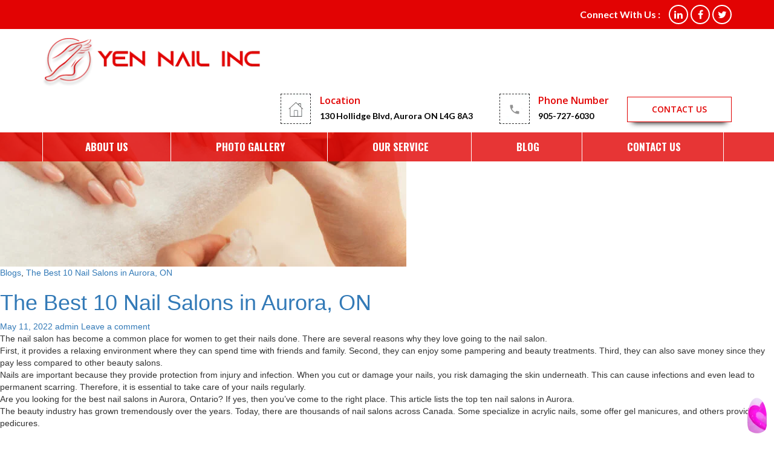

--- FILE ---
content_type: text/html; charset=UTF-8
request_url: https://www.yennailsaurora.ca/category/the-best-10-nail-salons-in-aurora-on/
body_size: 21105
content:
<!DOCTYPE html>
<!--[if IE 7]>
<html class="ie ie7" dir="ltr" lang="en-US" prefix="og: https://ogp.me/ns#">
<![endif]-->
<!--[if IE 8]>
<html class="ie ie8" dir="ltr" lang="en-US" prefix="og: https://ogp.me/ns#">
<![endif]-->
<!--[if !(IE 7) & !(IE 8)]><!-->
<html dir="ltr" lang="en-US" prefix="og: https://ogp.me/ns#">
<!--<![endif]-->
<head>
	<meta charset="UTF-8">
	<meta name="viewport" content="width=device-width">
	
	<link rel="profile" href="https://gmpg.org/xfn/11">
	<link rel="pingback" href="https://www.yennailsaurora.ca/xmlrpc.php">
	<!--[if lt IE 9]>
	<script src="https://www.yennailsaurora.ca/wp-content/themes/yennailinc/js/html5.js"></script>
	<![endif]-->
	
		<!-- All in One SEO 4.5.8 - aioseo.com -->
		<title>The Best 10 Nail Salons in Aurora, ON - Yen Nails Aurora</title>
		<meta name="robots" content="max-image-preview:large" />
		<meta name="google-site-verification" content="iOQgZl4Y-VlOh3se8CiuwXoVp_mKclSaDJlcTXEZPBY" />
		<link rel="canonical" href="https://www.yennailsaurora.ca/category/the-best-10-nail-salons-in-aurora-on/" />
		<meta name="generator" content="All in One SEO (AIOSEO) 4.5.8" />
		<script type="application/ld+json" class="aioseo-schema">
			{"@context":"https:\/\/schema.org","@graph":[{"@type":"BreadcrumbList","@id":"https:\/\/www.yennailsaurora.ca\/category\/the-best-10-nail-salons-in-aurora-on\/#breadcrumblist","itemListElement":[{"@type":"ListItem","@id":"https:\/\/www.yennailsaurora.ca\/#listItem","position":1,"name":"Home","item":"https:\/\/www.yennailsaurora.ca\/","nextItem":"https:\/\/www.yennailsaurora.ca\/category\/the-best-10-nail-salons-in-aurora-on\/#listItem"},{"@type":"ListItem","@id":"https:\/\/www.yennailsaurora.ca\/category\/the-best-10-nail-salons-in-aurora-on\/#listItem","position":2,"name":"The Best 10 Nail Salons in Aurora, ON","previousItem":"https:\/\/www.yennailsaurora.ca\/#listItem"}]},{"@type":"CollectionPage","@id":"https:\/\/www.yennailsaurora.ca\/category\/the-best-10-nail-salons-in-aurora-on\/#collectionpage","url":"https:\/\/www.yennailsaurora.ca\/category\/the-best-10-nail-salons-in-aurora-on\/","name":"The Best 10 Nail Salons in Aurora, ON - Yen Nails Aurora","inLanguage":"en-US","isPartOf":{"@id":"https:\/\/www.yennailsaurora.ca\/#website"},"breadcrumb":{"@id":"https:\/\/www.yennailsaurora.ca\/category\/the-best-10-nail-salons-in-aurora-on\/#breadcrumblist"}},{"@type":"Organization","@id":"https:\/\/www.yennailsaurora.ca\/#organization","name":"Yen Nails Aurora","url":"https:\/\/www.yennailsaurora.ca\/"},{"@type":"WebSite","@id":"https:\/\/www.yennailsaurora.ca\/#website","url":"https:\/\/www.yennailsaurora.ca\/","name":"Yen Nails Aurora","inLanguage":"en-US","publisher":{"@id":"https:\/\/www.yennailsaurora.ca\/#organization"}}]}
		</script>
		<!-- All in One SEO -->

<link rel='dns-prefetch' href='//fonts.googleapis.com' />
<link href='https://fonts.gstatic.com' crossorigin rel='preconnect' />
<link rel="alternate" type="application/rss+xml" title="Yen Nails Aurora &raquo; Feed" href="https://www.yennailsaurora.ca/feed/" />
<link rel="alternate" type="application/rss+xml" title="Yen Nails Aurora &raquo; Comments Feed" href="https://www.yennailsaurora.ca/comments/feed/" />
<link rel="alternate" type="application/rss+xml" title="Yen Nails Aurora &raquo; The Best 10 Nail Salons in Aurora, ON Category Feed" href="https://www.yennailsaurora.ca/category/the-best-10-nail-salons-in-aurora-on/feed/" />
<script type="text/javascript">
/* <![CDATA[ */
window._wpemojiSettings = {"baseUrl":"https:\/\/s.w.org\/images\/core\/emoji\/15.0.3\/72x72\/","ext":".png","svgUrl":"https:\/\/s.w.org\/images\/core\/emoji\/15.0.3\/svg\/","svgExt":".svg","source":{"concatemoji":"https:\/\/www.yennailsaurora.ca\/wp-includes\/js\/wp-emoji-release.min.js?ver=6.5.7"}};
/*! This file is auto-generated */
!function(i,n){var o,s,e;function c(e){try{var t={supportTests:e,timestamp:(new Date).valueOf()};sessionStorage.setItem(o,JSON.stringify(t))}catch(e){}}function p(e,t,n){e.clearRect(0,0,e.canvas.width,e.canvas.height),e.fillText(t,0,0);var t=new Uint32Array(e.getImageData(0,0,e.canvas.width,e.canvas.height).data),r=(e.clearRect(0,0,e.canvas.width,e.canvas.height),e.fillText(n,0,0),new Uint32Array(e.getImageData(0,0,e.canvas.width,e.canvas.height).data));return t.every(function(e,t){return e===r[t]})}function u(e,t,n){switch(t){case"flag":return n(e,"\ud83c\udff3\ufe0f\u200d\u26a7\ufe0f","\ud83c\udff3\ufe0f\u200b\u26a7\ufe0f")?!1:!n(e,"\ud83c\uddfa\ud83c\uddf3","\ud83c\uddfa\u200b\ud83c\uddf3")&&!n(e,"\ud83c\udff4\udb40\udc67\udb40\udc62\udb40\udc65\udb40\udc6e\udb40\udc67\udb40\udc7f","\ud83c\udff4\u200b\udb40\udc67\u200b\udb40\udc62\u200b\udb40\udc65\u200b\udb40\udc6e\u200b\udb40\udc67\u200b\udb40\udc7f");case"emoji":return!n(e,"\ud83d\udc26\u200d\u2b1b","\ud83d\udc26\u200b\u2b1b")}return!1}function f(e,t,n){var r="undefined"!=typeof WorkerGlobalScope&&self instanceof WorkerGlobalScope?new OffscreenCanvas(300,150):i.createElement("canvas"),a=r.getContext("2d",{willReadFrequently:!0}),o=(a.textBaseline="top",a.font="600 32px Arial",{});return e.forEach(function(e){o[e]=t(a,e,n)}),o}function t(e){var t=i.createElement("script");t.src=e,t.defer=!0,i.head.appendChild(t)}"undefined"!=typeof Promise&&(o="wpEmojiSettingsSupports",s=["flag","emoji"],n.supports={everything:!0,everythingExceptFlag:!0},e=new Promise(function(e){i.addEventListener("DOMContentLoaded",e,{once:!0})}),new Promise(function(t){var n=function(){try{var e=JSON.parse(sessionStorage.getItem(o));if("object"==typeof e&&"number"==typeof e.timestamp&&(new Date).valueOf()<e.timestamp+604800&&"object"==typeof e.supportTests)return e.supportTests}catch(e){}return null}();if(!n){if("undefined"!=typeof Worker&&"undefined"!=typeof OffscreenCanvas&&"undefined"!=typeof URL&&URL.createObjectURL&&"undefined"!=typeof Blob)try{var e="postMessage("+f.toString()+"("+[JSON.stringify(s),u.toString(),p.toString()].join(",")+"));",r=new Blob([e],{type:"text/javascript"}),a=new Worker(URL.createObjectURL(r),{name:"wpTestEmojiSupports"});return void(a.onmessage=function(e){c(n=e.data),a.terminate(),t(n)})}catch(e){}c(n=f(s,u,p))}t(n)}).then(function(e){for(var t in e)n.supports[t]=e[t],n.supports.everything=n.supports.everything&&n.supports[t],"flag"!==t&&(n.supports.everythingExceptFlag=n.supports.everythingExceptFlag&&n.supports[t]);n.supports.everythingExceptFlag=n.supports.everythingExceptFlag&&!n.supports.flag,n.DOMReady=!1,n.readyCallback=function(){n.DOMReady=!0}}).then(function(){return e}).then(function(){var e;n.supports.everything||(n.readyCallback(),(e=n.source||{}).concatemoji?t(e.concatemoji):e.wpemoji&&e.twemoji&&(t(e.twemoji),t(e.wpemoji)))}))}((window,document),window._wpemojiSettings);
/* ]]> */
</script>
<style id='wp-emoji-styles-inline-css' type='text/css'>

	img.wp-smiley, img.emoji {
		display: inline !important;
		border: none !important;
		box-shadow: none !important;
		height: 1em !important;
		width: 1em !important;
		margin: 0 0.07em !important;
		vertical-align: -0.1em !important;
		background: none !important;
		padding: 0 !important;
	}
</style>
<link rel='stylesheet' id='wp-block-library-css' href='https://www.yennailsaurora.ca/wp-includes/css/dist/block-library/style.min.css?ver=6.5.7' type='text/css' media='all' />
<style id='classic-theme-styles-inline-css' type='text/css'>
/*! This file is auto-generated */
.wp-block-button__link{color:#fff;background-color:#32373c;border-radius:9999px;box-shadow:none;text-decoration:none;padding:calc(.667em + 2px) calc(1.333em + 2px);font-size:1.125em}.wp-block-file__button{background:#32373c;color:#fff;text-decoration:none}
</style>
<style id='global-styles-inline-css' type='text/css'>
body{--wp--preset--color--black: #000000;--wp--preset--color--cyan-bluish-gray: #abb8c3;--wp--preset--color--white: #ffffff;--wp--preset--color--pale-pink: #f78da7;--wp--preset--color--vivid-red: #cf2e2e;--wp--preset--color--luminous-vivid-orange: #ff6900;--wp--preset--color--luminous-vivid-amber: #fcb900;--wp--preset--color--light-green-cyan: #7bdcb5;--wp--preset--color--vivid-green-cyan: #00d084;--wp--preset--color--pale-cyan-blue: #8ed1fc;--wp--preset--color--vivid-cyan-blue: #0693e3;--wp--preset--color--vivid-purple: #9b51e0;--wp--preset--gradient--vivid-cyan-blue-to-vivid-purple: linear-gradient(135deg,rgba(6,147,227,1) 0%,rgb(155,81,224) 100%);--wp--preset--gradient--light-green-cyan-to-vivid-green-cyan: linear-gradient(135deg,rgb(122,220,180) 0%,rgb(0,208,130) 100%);--wp--preset--gradient--luminous-vivid-amber-to-luminous-vivid-orange: linear-gradient(135deg,rgba(252,185,0,1) 0%,rgba(255,105,0,1) 100%);--wp--preset--gradient--luminous-vivid-orange-to-vivid-red: linear-gradient(135deg,rgba(255,105,0,1) 0%,rgb(207,46,46) 100%);--wp--preset--gradient--very-light-gray-to-cyan-bluish-gray: linear-gradient(135deg,rgb(238,238,238) 0%,rgb(169,184,195) 100%);--wp--preset--gradient--cool-to-warm-spectrum: linear-gradient(135deg,rgb(74,234,220) 0%,rgb(151,120,209) 20%,rgb(207,42,186) 40%,rgb(238,44,130) 60%,rgb(251,105,98) 80%,rgb(254,248,76) 100%);--wp--preset--gradient--blush-light-purple: linear-gradient(135deg,rgb(255,206,236) 0%,rgb(152,150,240) 100%);--wp--preset--gradient--blush-bordeaux: linear-gradient(135deg,rgb(254,205,165) 0%,rgb(254,45,45) 50%,rgb(107,0,62) 100%);--wp--preset--gradient--luminous-dusk: linear-gradient(135deg,rgb(255,203,112) 0%,rgb(199,81,192) 50%,rgb(65,88,208) 100%);--wp--preset--gradient--pale-ocean: linear-gradient(135deg,rgb(255,245,203) 0%,rgb(182,227,212) 50%,rgb(51,167,181) 100%);--wp--preset--gradient--electric-grass: linear-gradient(135deg,rgb(202,248,128) 0%,rgb(113,206,126) 100%);--wp--preset--gradient--midnight: linear-gradient(135deg,rgb(2,3,129) 0%,rgb(40,116,252) 100%);--wp--preset--font-size--small: 13px;--wp--preset--font-size--medium: 20px;--wp--preset--font-size--large: 36px;--wp--preset--font-size--x-large: 42px;--wp--preset--spacing--20: 0.44rem;--wp--preset--spacing--30: 0.67rem;--wp--preset--spacing--40: 1rem;--wp--preset--spacing--50: 1.5rem;--wp--preset--spacing--60: 2.25rem;--wp--preset--spacing--70: 3.38rem;--wp--preset--spacing--80: 5.06rem;--wp--preset--shadow--natural: 6px 6px 9px rgba(0, 0, 0, 0.2);--wp--preset--shadow--deep: 12px 12px 50px rgba(0, 0, 0, 0.4);--wp--preset--shadow--sharp: 6px 6px 0px rgba(0, 0, 0, 0.2);--wp--preset--shadow--outlined: 6px 6px 0px -3px rgba(255, 255, 255, 1), 6px 6px rgba(0, 0, 0, 1);--wp--preset--shadow--crisp: 6px 6px 0px rgba(0, 0, 0, 1);}:where(.is-layout-flex){gap: 0.5em;}:where(.is-layout-grid){gap: 0.5em;}body .is-layout-flex{display: flex;}body .is-layout-flex{flex-wrap: wrap;align-items: center;}body .is-layout-flex > *{margin: 0;}body .is-layout-grid{display: grid;}body .is-layout-grid > *{margin: 0;}:where(.wp-block-columns.is-layout-flex){gap: 2em;}:where(.wp-block-columns.is-layout-grid){gap: 2em;}:where(.wp-block-post-template.is-layout-flex){gap: 1.25em;}:where(.wp-block-post-template.is-layout-grid){gap: 1.25em;}.has-black-color{color: var(--wp--preset--color--black) !important;}.has-cyan-bluish-gray-color{color: var(--wp--preset--color--cyan-bluish-gray) !important;}.has-white-color{color: var(--wp--preset--color--white) !important;}.has-pale-pink-color{color: var(--wp--preset--color--pale-pink) !important;}.has-vivid-red-color{color: var(--wp--preset--color--vivid-red) !important;}.has-luminous-vivid-orange-color{color: var(--wp--preset--color--luminous-vivid-orange) !important;}.has-luminous-vivid-amber-color{color: var(--wp--preset--color--luminous-vivid-amber) !important;}.has-light-green-cyan-color{color: var(--wp--preset--color--light-green-cyan) !important;}.has-vivid-green-cyan-color{color: var(--wp--preset--color--vivid-green-cyan) !important;}.has-pale-cyan-blue-color{color: var(--wp--preset--color--pale-cyan-blue) !important;}.has-vivid-cyan-blue-color{color: var(--wp--preset--color--vivid-cyan-blue) !important;}.has-vivid-purple-color{color: var(--wp--preset--color--vivid-purple) !important;}.has-black-background-color{background-color: var(--wp--preset--color--black) !important;}.has-cyan-bluish-gray-background-color{background-color: var(--wp--preset--color--cyan-bluish-gray) !important;}.has-white-background-color{background-color: var(--wp--preset--color--white) !important;}.has-pale-pink-background-color{background-color: var(--wp--preset--color--pale-pink) !important;}.has-vivid-red-background-color{background-color: var(--wp--preset--color--vivid-red) !important;}.has-luminous-vivid-orange-background-color{background-color: var(--wp--preset--color--luminous-vivid-orange) !important;}.has-luminous-vivid-amber-background-color{background-color: var(--wp--preset--color--luminous-vivid-amber) !important;}.has-light-green-cyan-background-color{background-color: var(--wp--preset--color--light-green-cyan) !important;}.has-vivid-green-cyan-background-color{background-color: var(--wp--preset--color--vivid-green-cyan) !important;}.has-pale-cyan-blue-background-color{background-color: var(--wp--preset--color--pale-cyan-blue) !important;}.has-vivid-cyan-blue-background-color{background-color: var(--wp--preset--color--vivid-cyan-blue) !important;}.has-vivid-purple-background-color{background-color: var(--wp--preset--color--vivid-purple) !important;}.has-black-border-color{border-color: var(--wp--preset--color--black) !important;}.has-cyan-bluish-gray-border-color{border-color: var(--wp--preset--color--cyan-bluish-gray) !important;}.has-white-border-color{border-color: var(--wp--preset--color--white) !important;}.has-pale-pink-border-color{border-color: var(--wp--preset--color--pale-pink) !important;}.has-vivid-red-border-color{border-color: var(--wp--preset--color--vivid-red) !important;}.has-luminous-vivid-orange-border-color{border-color: var(--wp--preset--color--luminous-vivid-orange) !important;}.has-luminous-vivid-amber-border-color{border-color: var(--wp--preset--color--luminous-vivid-amber) !important;}.has-light-green-cyan-border-color{border-color: var(--wp--preset--color--light-green-cyan) !important;}.has-vivid-green-cyan-border-color{border-color: var(--wp--preset--color--vivid-green-cyan) !important;}.has-pale-cyan-blue-border-color{border-color: var(--wp--preset--color--pale-cyan-blue) !important;}.has-vivid-cyan-blue-border-color{border-color: var(--wp--preset--color--vivid-cyan-blue) !important;}.has-vivid-purple-border-color{border-color: var(--wp--preset--color--vivid-purple) !important;}.has-vivid-cyan-blue-to-vivid-purple-gradient-background{background: var(--wp--preset--gradient--vivid-cyan-blue-to-vivid-purple) !important;}.has-light-green-cyan-to-vivid-green-cyan-gradient-background{background: var(--wp--preset--gradient--light-green-cyan-to-vivid-green-cyan) !important;}.has-luminous-vivid-amber-to-luminous-vivid-orange-gradient-background{background: var(--wp--preset--gradient--luminous-vivid-amber-to-luminous-vivid-orange) !important;}.has-luminous-vivid-orange-to-vivid-red-gradient-background{background: var(--wp--preset--gradient--luminous-vivid-orange-to-vivid-red) !important;}.has-very-light-gray-to-cyan-bluish-gray-gradient-background{background: var(--wp--preset--gradient--very-light-gray-to-cyan-bluish-gray) !important;}.has-cool-to-warm-spectrum-gradient-background{background: var(--wp--preset--gradient--cool-to-warm-spectrum) !important;}.has-blush-light-purple-gradient-background{background: var(--wp--preset--gradient--blush-light-purple) !important;}.has-blush-bordeaux-gradient-background{background: var(--wp--preset--gradient--blush-bordeaux) !important;}.has-luminous-dusk-gradient-background{background: var(--wp--preset--gradient--luminous-dusk) !important;}.has-pale-ocean-gradient-background{background: var(--wp--preset--gradient--pale-ocean) !important;}.has-electric-grass-gradient-background{background: var(--wp--preset--gradient--electric-grass) !important;}.has-midnight-gradient-background{background: var(--wp--preset--gradient--midnight) !important;}.has-small-font-size{font-size: var(--wp--preset--font-size--small) !important;}.has-medium-font-size{font-size: var(--wp--preset--font-size--medium) !important;}.has-large-font-size{font-size: var(--wp--preset--font-size--large) !important;}.has-x-large-font-size{font-size: var(--wp--preset--font-size--x-large) !important;}
.wp-block-navigation a:where(:not(.wp-element-button)){color: inherit;}
:where(.wp-block-post-template.is-layout-flex){gap: 1.25em;}:where(.wp-block-post-template.is-layout-grid){gap: 1.25em;}
:where(.wp-block-columns.is-layout-flex){gap: 2em;}:where(.wp-block-columns.is-layout-grid){gap: 2em;}
.wp-block-pullquote{font-size: 1.5em;line-height: 1.6;}
</style>
<link rel='stylesheet' id='twentyfourteen-lato-css' href='https://fonts.googleapis.com/css?family=Lato%3A300%2C400%2C700%2C900%2C300italic%2C400italic%2C700italic&#038;subset=latin%2Clatin-ext' type='text/css' media='all' />
<link rel='stylesheet' id='genericons-css' href='https://www.yennailsaurora.ca/wp-content/themes/yennailinc/genericons/genericons.css?ver=3.0.3' type='text/css' media='all' />
<link rel='stylesheet' id='twentyfourteen-style-css' href='https://www.yennailsaurora.ca/wp-content/themes/yennailinc/style.css?ver=6.5.7' type='text/css' media='all' />
<!--[if lt IE 9]>
<link rel='stylesheet' id='twentyfourteen-ie-css' href='https://www.yennailsaurora.ca/wp-content/themes/yennailinc/css/ie.css?ver=20131205' type='text/css' media='all' />
<![endif]-->
<script type="text/javascript" src="https://www.yennailsaurora.ca/wp-includes/js/jquery/jquery.min.js?ver=3.7.1" id="jquery-core-js"></script>
<script type="text/javascript" src="https://www.yennailsaurora.ca/wp-includes/js/jquery/jquery-migrate.min.js?ver=3.4.1" id="jquery-migrate-js"></script>
<link rel="https://api.w.org/" href="https://www.yennailsaurora.ca/wp-json/" /><link rel="alternate" type="application/json" href="https://www.yennailsaurora.ca/wp-json/wp/v2/categories/63" /><link rel="EditURI" type="application/rsd+xml" title="RSD" href="https://www.yennailsaurora.ca/xmlrpc.php?rsd" />
<meta name="generator" content="WordPress 6.5.7" />
<style type="text/css">.recentcomments a{display:inline !important;padding:0 !important;margin:0 !important;}</style>	<link href="https://fonts.googleapis.com/css?family=Lato:400,700,900" rel="stylesheet">
<link href="https://fonts.googleapis.com/css?family=Raleway:100,200,300,400,500,600,700,800" rel="stylesheet">
<link href="https://fonts.googleapis.com/css?family=Open+Sans:300,300i,400,600,600i,700,,800" rel="stylesheet">
<link href="https://fonts.googleapis.com/css?family=Oswald:300,400,500,700&display=swap" rel="stylesheet">
<link rel="shortcut icon" type="image/x-icon" href="https://www.yennailsaurora.ca/wp-content/themes/yennailinc/images/fav_icon.png">
<link href="https://www.yennailsaurora.ca/wp-content/themes/yennailinc/css/bootstrap.css" rel="stylesheet">
<link href="https://www.yennailsaurora.ca/wp-content/themes/yennailinc/css/nivo-slider.css" rel="stylesheet" type="text/css" />
<link rel="stylesheet" href="https://www.yennailsaurora.ca/wp-content/themes/yennailinc/css/default.css" type="text/css" media="screen" />
<link href="https://www.yennailsaurora.ca/wp-content/themes/yennailinc/css/font-awesome.min.css" rel="stylesheet">
<link href="https://www.yennailsaurora.ca/wp-content/themes/yennailinc/css/animate.min.css" rel="stylesheet">
<link href="https://www.yennailsaurora.ca/wp-content/themes/yennailinc/css/owl.carousel.min.css" rel="stylesheet">
<link href="https://www.yennailsaurora.ca/wp-content/themes/yennailinc/css/owl.transitions.css" rel="stylesheet">
<link href="https://www.yennailsaurora.ca/wp-content/themes/yennailinc/css/owl.theme.min.css" rel="stylesheet">
<link href="https://www.yennailsaurora.ca/wp-content/themes/yennailinc/css/style.css" rel="stylesheet">

	<!-- Google tag (gtag.js) -->
<script async src="https://www.googletagmanager.com/gtag/js?id=G-EWLV74J4S5"></script>
<script>
  window.dataLayer = window.dataLayer || [];
  function gtag(){dataLayer.push(arguments);}
  gtag('js', new Date());

  gtag('config', 'G-EWLV74J4S5');
</script>
	
	
	</head>

<body data-rsssl=1 class="archive category category-the-best-10-nail-salons-in-aurora-on category-63 masthead-fixed list-view footer-widgets">
<nav class="navbar navbar-default navbar-fixed-top">
	<div class="header-top">
		<div class="container">
			<div class="social">
				<ul>
					<li>Connect With Us :</li>
					<li><a href="" target="_blank"><i class="fa fa-linkedin"></i></a></li>
					<li><a href="" target="_blank"><i class="fa fa-facebook"></i></a></li>
					<li><a href="" target="_blank"><i class="fa fa-twitter"></i></a></li>
				</ul>
			</div>
			<div class="clearfix"></div>
		</div>
	</div>
	<div class="header-btm">
		<div class="container">
			<div class="logo">
				<a href="https://www.yennailsaurora.ca/"><img src="https://yennailsaurora.ca/wp-content/uploads/2020/11/logo.png" alt="" /></a>
			</div>
			<div class="mobile_menu">
				<a href="javascript:"><i class="fa fa-bars"></i></a>
			</div>
			<div class="rt-side">
				<div class="block">
					<div class="icon">
						<img src="https://www.yennailsaurora.ca/wp-content/themes/yennailinc/images/icone1.png" alt="" />
					</div>
					<div class="text">
						<h4>Location</h4>
						<a href="https://goo.gl/maps/cZ94g6RZuGQjHw7L8" target="_blank">130 Hollidge Blvd, Aurora ON L4G 8A3</a>
					</div>
					<div class="clearfix"></div>
				</div>
				<div class="block">
					<div class="icon">
						<img src="https://www.yennailsaurora.ca/wp-content/themes/yennailinc/images/icone2.png" alt="" />
					</div>
					<div class="text">
						<h4>Phone Number</h4>
						<a href="tel:">905-727-6030</a>
					</div>
					<div class="clearfix"></div>
				</div>
				<div class="appoinment">
					<a href="https://www.yennailsaurora.ca/contact-us/">contact us</a>
				</div>
				<div class="clearfix"></div>
			</div>
			<div class="clearfix"></div>
		</div>
	</div>
	<div class="navigation">
		<div class="container">
		<!--	<ul>
				<li class="active"><a href="index.html">Home</a></li>
				<li><a href="about-us.html">about us</a></li>
				<li><a href="photo-gallery.html">Photo Gallery</a></li>
				<li><a href="our-services.html">our services</a></li>
				<li><a href="contact.html">Contact US</a></li>
			</ul>-->
												<ul><li id="menu-item-42" class="menu-item menu-item-type-post_type menu-item-object-page menu-item-42"><a href="https://www.yennailsaurora.ca/about-us/">About us</a></li>
<li id="menu-item-45" class="menu-item menu-item-type-post_type menu-item-object-page menu-item-45"><a href="https://www.yennailsaurora.ca/photo-gallery/">Photo Gallery</a></li>
<li id="menu-item-44" class="menu-item menu-item-type-post_type menu-item-object-page menu-item-44"><a href="https://www.yennailsaurora.ca/our-service/">Our service</a></li>
<li id="menu-item-80" class="menu-item menu-item-type-post_type menu-item-object-page menu-item-80"><a href="https://www.yennailsaurora.ca/blog/">Blog</a></li>
<li id="menu-item-43" class="menu-item menu-item-type-post_type menu-item-object-page menu-item-43"><a href="https://www.yennailsaurora.ca/contact-us/">Contact Us</a></li>
</ul>		</div>
	</div>
</nav>
	<section id="primary" class="content-area">
		<div id="content" class="site-content" role="main">

			
			<header class="archive-header">
				<h1 class="archive-title">Category Archives: The Best 10 Nail Salons in Aurora, ON</h1>

							</header><!-- .archive-header -->

				
<article id="post-223" class="post-223 post type-post status-publish format-standard has-post-thumbnail hentry category-blogs category-the-best-10-nail-salons-in-aurora-on tag-on tag-the-best-10-nail-salons-in-aurora">
	
	<a class="post-thumbnail" href="https://www.yennailsaurora.ca/the-best-10-nail-salons-in-aurora-on/" aria-hidden="true">
	<img width="672" height="372" src="https://www.yennailsaurora.ca/wp-content/uploads/2022/05/2-672x372.jpg" class="attachment-post-thumbnail size-post-thumbnail wp-post-image" alt="The Best 10 Nail Salons in Aurora, ON" decoding="async" fetchpriority="high" />	</a>

	
	<header class="entry-header">
				<div class="entry-meta">
			<span class="cat-links"><a href="https://www.yennailsaurora.ca/category/blogs/" rel="category tag">Blogs</a>, <a href="https://www.yennailsaurora.ca/category/the-best-10-nail-salons-in-aurora-on/" rel="category tag">The Best 10 Nail Salons in Aurora, ON</a></span>
		</div>
			<h1 class="entry-title"><a href="https://www.yennailsaurora.ca/the-best-10-nail-salons-in-aurora-on/" rel="bookmark">The Best 10 Nail Salons in Aurora, ON</a></h1>
		<div class="entry-meta">
			<span class="entry-date"><a href="https://www.yennailsaurora.ca/the-best-10-nail-salons-in-aurora-on/" rel="bookmark"><time class="entry-date" datetime="2022-05-11T17:25:19+00:00">May 11, 2022</time></a></span> <span class="byline"><span class="author vcard"><a class="url fn n" href="https://www.yennailsaurora.ca/author/admin-2-2-2-2-2-2-2-2-2-2-2-2-2/" rel="author">admin</a></span></span>			<span class="comments-link"><a href="https://www.yennailsaurora.ca/the-best-10-nail-salons-in-aurora-on/#respond">Leave a comment</a></span>
						</div><!-- .entry-meta -->
	</header><!-- .entry-header -->

		<div class="entry-content">
		
<p>The nail salon has become a common place for women to get their nails done. There are several reasons why they love going to the nail salon.</p>



<p>First, it provides a relaxing environment where they can spend time with friends and family. Second, they can enjoy some pampering and beauty treatments. Third, they can also save money since they pay less compared to other beauty salons.</p>



<p>Nails are important because they provide protection from injury and infection. When you cut or damage your nails, you risk damaging the skin underneath. This can cause infections and even lead to permanent scarring. Therefore, it is essential to take care of your nails regularly.</p>



<p>Are you looking for the best nail salons in Aurora, Ontario? If yes, then you&#8217;ve come to the right place. This article lists the top ten nail salons in Aurora.</p>



<p>The beauty industry has grown tremendously over the years. Today, there are thousands of nail salons across Canada. Some specialize in acrylic nails, some offer gel manicures, and others provide pedicures.</p>



<h2 class="wp-block-heading"><strong>Here are the best 10 Nail Salons In Aurora, On</strong></h2>



<p>These nail salons are known for their excellent customer service and quality services.</p>



<ol type="1"><li>Asian Nails</li><li><strong><a href="https://www.yennailsaurora.ca/">Yen Nails Aurora</a></strong></li><li>Perfectly Polished</li><li>Charm Salon</li><li>Polished Salon</li><li>Salon Nail</li><li>Rita&#8217;s Salon and Spa</li><li>Mishan Salon</li><li>Crystal Nails</li><li>Regency Nails and Spa</li></ol>



<h2 class="wp-block-heading"><strong>&nbsp;How to choose the best Salon?</strong></h2>



<p>Salons are places where women go for beauty treatments. There are so many salons around us but how to choose the right salon? Here I am going to share with you some useful tips to choose the best salon for you.</p>



<h3 class="wp-block-heading"><strong>Look at their reputation</strong></h3>



<p>It’s very important to check out the reputation of the salon before visiting them. Don’t visit any salon without checking its reviews. They are available online as well as offline. You can also ask your friends or relatives about the salon they visited.</p>



<h3 class="wp-block-heading"><strong>Check whether they provide quality services</strong></h3>



<p>A good salon should offer quality service. Before visiting a salon, make sure that it provides all the necessary facilities like air conditioning, comfortable chairs etc. A good salon will make you feel relaxed while getting treatment.</p>



<h3 class="wp-block-heading"><strong>Make sure that they use quality products</strong></h3>



<p>Quality products matter a lot when it comes to hair care. Always look for a salon that uses high-quality products. The price of the product matters as well. Look for a salon that offers good discounts on products.</p>



<h3 class="wp-block-heading"><strong>Ask for samples</strong></h3>



<p>When you are planning to visit a salon, always ask for a sample pack. This will help you to see if the products suit your skin type. Also, ask for their prices on various products. Choose a salon that gives you fair pricing.</p>



<h3 class="wp-block-heading"><strong>Get recommendations</strong></h3>



<p>Always ask your family members or friends for recommendations. Ask them which salon they prefer and why. You can even ask your colleagues about the best salon in town.</p>
	</div><!-- .entry-content -->
	
	<footer class="entry-meta"><span class="tag-links"><a href="https://www.yennailsaurora.ca/tag/on/" rel="tag">ON</a><a href="https://www.yennailsaurora.ca/tag/the-best-10-nail-salons-in-aurora/" rel="tag">The Best 10 Nail Salons in Aurora</a></span></footer></article><!-- #post-223 -->
		</div><!-- #content -->
	</section><!-- #primary -->

<div id="content-sidebar" class="content-sidebar widget-area" role="complementary">
	<aside id="archives-2" class="widget widget_archive"><h1 class="widget-title">Archives</h1>
			<ul>
					<li><a href='https://www.yennailsaurora.ca/2026/01/'>January 2026</a></li>
	<li><a href='https://www.yennailsaurora.ca/2025/12/'>December 2025</a></li>
	<li><a href='https://www.yennailsaurora.ca/2025/11/'>November 2025</a></li>
	<li><a href='https://www.yennailsaurora.ca/2025/10/'>October 2025</a></li>
	<li><a href='https://www.yennailsaurora.ca/2025/09/'>September 2025</a></li>
	<li><a href='https://www.yennailsaurora.ca/2025/08/'>August 2025</a></li>
	<li><a href='https://www.yennailsaurora.ca/2025/07/'>July 2025</a></li>
	<li><a href='https://www.yennailsaurora.ca/2025/06/'>June 2025</a></li>
	<li><a href='https://www.yennailsaurora.ca/2025/05/'>May 2025</a></li>
	<li><a href='https://www.yennailsaurora.ca/2025/04/'>April 2025</a></li>
	<li><a href='https://www.yennailsaurora.ca/2025/03/'>March 2025</a></li>
	<li><a href='https://www.yennailsaurora.ca/2025/02/'>February 2025</a></li>
	<li><a href='https://www.yennailsaurora.ca/2025/01/'>January 2025</a></li>
	<li><a href='https://www.yennailsaurora.ca/2024/12/'>December 2024</a></li>
	<li><a href='https://www.yennailsaurora.ca/2024/11/'>November 2024</a></li>
	<li><a href='https://www.yennailsaurora.ca/2024/10/'>October 2024</a></li>
	<li><a href='https://www.yennailsaurora.ca/2024/09/'>September 2024</a></li>
	<li><a href='https://www.yennailsaurora.ca/2024/08/'>August 2024</a></li>
	<li><a href='https://www.yennailsaurora.ca/2024/07/'>July 2024</a></li>
	<li><a href='https://www.yennailsaurora.ca/2024/06/'>June 2024</a></li>
	<li><a href='https://www.yennailsaurora.ca/2024/05/'>May 2024</a></li>
	<li><a href='https://www.yennailsaurora.ca/2024/04/'>April 2024</a></li>
	<li><a href='https://www.yennailsaurora.ca/2024/03/'>March 2024</a></li>
	<li><a href='https://www.yennailsaurora.ca/2024/02/'>February 2024</a></li>
	<li><a href='https://www.yennailsaurora.ca/2023/12/'>December 2023</a></li>
	<li><a href='https://www.yennailsaurora.ca/2023/11/'>November 2023</a></li>
	<li><a href='https://www.yennailsaurora.ca/2023/10/'>October 2023</a></li>
	<li><a href='https://www.yennailsaurora.ca/2023/09/'>September 2023</a></li>
	<li><a href='https://www.yennailsaurora.ca/2023/08/'>August 2023</a></li>
	<li><a href='https://www.yennailsaurora.ca/2023/07/'>July 2023</a></li>
	<li><a href='https://www.yennailsaurora.ca/2023/06/'>June 2023</a></li>
	<li><a href='https://www.yennailsaurora.ca/2023/05/'>May 2023</a></li>
	<li><a href='https://www.yennailsaurora.ca/2023/04/'>April 2023</a></li>
	<li><a href='https://www.yennailsaurora.ca/2023/03/'>March 2023</a></li>
	<li><a href='https://www.yennailsaurora.ca/2023/02/'>February 2023</a></li>
	<li><a href='https://www.yennailsaurora.ca/2023/01/'>January 2023</a></li>
	<li><a href='https://www.yennailsaurora.ca/2022/12/'>December 2022</a></li>
	<li><a href='https://www.yennailsaurora.ca/2022/11/'>November 2022</a></li>
	<li><a href='https://www.yennailsaurora.ca/2022/10/'>October 2022</a></li>
	<li><a href='https://www.yennailsaurora.ca/2022/09/'>September 2022</a></li>
	<li><a href='https://www.yennailsaurora.ca/2022/08/'>August 2022</a></li>
	<li><a href='https://www.yennailsaurora.ca/2022/07/'>July 2022</a></li>
	<li><a href='https://www.yennailsaurora.ca/2022/06/'>June 2022</a></li>
	<li><a href='https://www.yennailsaurora.ca/2022/05/'>May 2022</a></li>
	<li><a href='https://www.yennailsaurora.ca/2022/04/'>April 2022</a></li>
	<li><a href='https://www.yennailsaurora.ca/2022/03/'>March 2022</a></li>
	<li><a href='https://www.yennailsaurora.ca/2022/02/'>February 2022</a></li>
	<li><a href='https://www.yennailsaurora.ca/2022/01/'>January 2022</a></li>
	<li><a href='https://www.yennailsaurora.ca/2021/12/'>December 2021</a></li>
	<li><a href='https://www.yennailsaurora.ca/2021/11/'>November 2021</a></li>
	<li><a href='https://www.yennailsaurora.ca/2021/10/'>October 2021</a></li>
	<li><a href='https://www.yennailsaurora.ca/2021/09/'>September 2021</a></li>
	<li><a href='https://www.yennailsaurora.ca/2021/08/'>August 2021</a></li>
	<li><a href='https://www.yennailsaurora.ca/2021/07/'>July 2021</a></li>
	<li><a href='https://www.yennailsaurora.ca/2021/06/'>June 2021</a></li>
	<li><a href='https://www.yennailsaurora.ca/2021/05/'>May 2021</a></li>
	<li><a href='https://www.yennailsaurora.ca/2021/04/'>April 2021</a></li>
	<li><a href='https://www.yennailsaurora.ca/2021/03/'>March 2021</a></li>
	<li><a href='https://www.yennailsaurora.ca/2021/02/'>February 2021</a></li>
	<li><a href='https://www.yennailsaurora.ca/2021/01/'>January 2021</a></li>
	<li><a href='https://www.yennailsaurora.ca/2020/12/'>December 2020</a></li>
			</ul>

			</aside><aside id="categories-2" class="widget widget_categories"><h1 class="widget-title">Categories</h1>
			<ul>
					<li class="cat-item cat-item-135"><a href="https://www.yennailsaurora.ca/category/the-top-10-nail-salons-near-aurora-2/"> The top 10 nail salons near Aurora</a>
</li>
	<li class="cat-item cat-item-160"><a href="https://www.yennailsaurora.ca/category/10-things-no-one-ever-tells-you-about-pedicures/">10 Things No One Ever Tells You about Pedicures</a>
</li>
	<li class="cat-item cat-item-301"><a href="https://www.yennailsaurora.ca/category/17-best-home-waxing-kits-for-smooth-bump-free-skin/">17 Best Home Waxing Kits for Smooth, Bump-Free Skin</a>
</li>
	<li class="cat-item cat-item-381"><a href="https://www.yennailsaurora.ca/category/2025-nail-art-trends-must-try-designs-from-auroras-top-nail-artists/">2025 Nail Art Trends: Must-Try Designs from Aurora’s Top Nail Artists</a>
</li>
	<li class="cat-item cat-item-60"><a href="https://www.yennailsaurora.ca/category/3-best-nail-salons-in-aurora-on-expert-recommendations/">3 Best Nail Salons in Aurora, ON &#8211; Expert Recommendations</a>
</li>
	<li class="cat-item cat-item-144"><a href="https://www.yennailsaurora.ca/category/5-steps-to-getting-your-feet-ready-for-sandals/">5 Steps to Getting your Feet Ready for Sandals</a>
</li>
	<li class="cat-item cat-item-103"><a href="https://www.yennailsaurora.ca/category/8-best-nail-salons-near-aurora/">8 Best Nail Salons Near Aurora</a>
</li>
	<li class="cat-item cat-item-390"><a href="https://www.yennailsaurora.ca/category/all-about-sugaring-the-only-guide-youll-need-for-sugaring-hair-removal/">All About Sugaring: The Only Guide You’ll Need for Sugaring Hair Removal</a>
</li>
	<li class="cat-item cat-item-434"><a href="https://www.yennailsaurora.ca/category/anyone-know-of-places-in-or-around-aurora-that-specialize-in-male-waxing/">Anyone know of places in or around Aurora that specialize in Male Waxing?</a>
</li>
	<li class="cat-item cat-item-436"><a href="https://www.yennailsaurora.ca/category/are-european-wax-employees-trained-in-brazilian-wax-treatments/">Are European Wax Employees Trained in Brazilian Wax Treatments?</a>
</li>
	<li class="cat-item cat-item-82"><a href="https://www.yennailsaurora.ca/category/beauty-cosmetic-personal-care-in-aurora-on/">Beauty, Cosmetic &amp; Personal Care in Aurora, ON</a>
</li>
	<li class="cat-item cat-item-124"><a href="https://www.yennailsaurora.ca/category/best-microblading-eyebrows-near-me-in-aurora-illinois/">Best microblading eyebrows near me in Aurora, Illinois</a>
</li>
	<li class="cat-item cat-item-6"><a href="https://www.yennailsaurora.ca/category/best-nail-salon-in-aurora-on/">Best Nail Salon in Aurora ON</a>
</li>
	<li class="cat-item cat-item-8"><a href="https://www.yennailsaurora.ca/category/best-waxing-in-aurora-on/">Best Waxing in Aurora ON</a>
</li>
	<li class="cat-item cat-item-384"><a href="https://www.yennailsaurora.ca/category/bikini-wax-trends-for-2025-styles-shapes-and-techniques-you-should-try/">Bikini Wax Trends for 2025: Styles, Shapes, and Techniques You Should Try</a>
</li>
	<li class="cat-item cat-item-151"><a href="https://www.yennailsaurora.ca/category/bikini-wax-vs-brazilian-wax-whats-th%d0%b5-diff%d0%b5r%d0%b5nc%d0%b5/">Bikini Wax vs. Brazilian Wax: What&#039;s thе Diffеrеncе</a>
</li>
	<li class="cat-item cat-item-5"><a href="https://www.yennailsaurora.ca/category/blogs/">Blogs</a>
</li>
	<li class="cat-item cat-item-41"><a href="https://www.yennailsaurora.ca/category/brazilian-wax/">Brazilian Wax</a>
</li>
	<li class="cat-item cat-item-457"><a href="https://www.yennailsaurora.ca/category/brazilian-wax-and-hair-removal-frequently-asked-questions/">Brazilian Wax and Hair Removal Frequently Asked Questions</a>
</li>
	<li class="cat-item cat-item-387"><a href="https://www.yennailsaurora.ca/category/choosing-the-right-eyebrow-shape-for-different-face-shapes/">Choosing the Right Eyebrow Shape for Different Face Shapes</a>
</li>
	<li class="cat-item cat-item-364"><a href="https://www.yennailsaurora.ca/category/choosing-the-right-nail-shape-for-your-hands/">Choosing the Right Nail Shape for Your Hands</a>
</li>
	<li class="cat-item cat-item-422"><a href="https://www.yennailsaurora.ca/category/complete-guide-to-waxing-in-aurora-on-what-to-expect-before-during-after-your-appointment/">Complete Guide to Waxing in Aurora, ON — What to Expect Before, During &amp; After Your Appointment</a>
</li>
	<li class="cat-item cat-item-452"><a href="https://www.yennailsaurora.ca/category/confidential-waxing-questionnaire-yen-nails-aurora/">Confidential Waxing Questionnaire &#8211; Yen Nails Aurora</a>
</li>
	<li class="cat-item cat-item-353"><a href="https://www.yennailsaurora.ca/category/dangers-of-over-filing-your-nails-how-to-prevent-it/">Dangers of Over-Filing Your Nails &amp; How to Prevent It</a>
</li>
	<li class="cat-item cat-item-445"><a href="https://www.yennailsaurora.ca/category/does-anyone-know-any-other-good-nail-salons-other-than-the-nail-bar/">Does anyone know any other good nail salons other than the nail bar?</a>
</li>
	<li class="cat-item cat-item-360"><a href="https://www.yennailsaurora.ca/category/eco-friendly-nail-care-sustainable-practices-at-yen-nails-aurora/">Eco-Friendly Nail Care: Sustainable Practices at Yen Nails Aurora</a>
</li>
	<li class="cat-item cat-item-205"><a href="https://www.yennailsaurora.ca/category/eyebrow-beauty-showdown-threading-vs-waxing-explained/">Eyebrow Beauty Showdown Threading vs. Waxing Explained!</a>
</li>
	<li class="cat-item cat-item-17"><a href="https://www.yennailsaurora.ca/category/eyebrow-microblading-in-aurora-on/">eyebrow microblading in Aurora ON</a>
</li>
	<li class="cat-item cat-item-39"><a href="https://www.yennailsaurora.ca/category/eyebrow-threading/">Eyebrow Threading</a>
</li>
	<li class="cat-item cat-item-15"><a href="https://www.yennailsaurora.ca/category/eyebrow-threading-in-aurora-on/">eyebrow threading in Aurora ON</a>
</li>
	<li class="cat-item cat-item-86"><a href="https://www.yennailsaurora.ca/category/eyebrows-permanent-make-up/">Eyebrows permanent make-up</a>
</li>
	<li class="cat-item cat-item-118"><a href="https://www.yennailsaurora.ca/category/find-the-top-7-waxing-near-your-location-in-aurora-on/">Find the Top 7 Waxing Near Your Location in Aurora ON</a>
</li>
	<li class="cat-item cat-item-356"><a href="https://www.yennailsaurora.ca/category/fingernails-dos-and-donts-for-healthy-nails/">Fingernails: Do’s and Don’ts for Healthy Nails</a>
</li>
	<li class="cat-item cat-item-347"><a href="https://www.yennailsaurora.ca/category/gel-nails-and-pregnancy-is-it-safe-lets-find-out/">Gel Nails and Pregnancy: Is It Safe? Let’s Find Out!</a>
</li>
	<li class="cat-item cat-item-358"><a href="https://www.yennailsaurora.ca/category/gel-vs-acrylic-nails-which-is-right-for-you/">Gel vs. Acrylic Nails: Which Is Right for You?</a>
</li>
	<li class="cat-item cat-item-94"><a href="https://www.yennailsaurora.ca/category/get-pampered-at-the-4-best-nail-salons-in-aurora/">Get pampered at the 4 best nail salons in Aurora</a>
</li>
	<li class="cat-item cat-item-26"><a href="https://www.yennailsaurora.ca/category/how-and-why-choose-the-best-pedicure-in-aurora-on/">How and Why Choose the Best Pedicure in Aurora ON</a>
</li>
	<li class="cat-item cat-item-334"><a href="https://www.yennailsaurora.ca/category/how-long-before-an-event-should-i-get-my-eyebrows-threaded/">How Long Before an Event Should I Get My Eyebrows Threaded?</a>
</li>
	<li class="cat-item cat-item-397"><a href="https://www.yennailsaurora.ca/category/how-long-do-gel-nails-last-tips-to-keep-them-looking-fresh/">How Long Do Gel Nails Last? Tips to Keep Them Looking Fresh</a>
</li>
	<li class="cat-item cat-item-402"><a href="https://www.yennailsaurora.ca/category/how-long-does-waxing-last-aurora-on-expert-answers/">How Long Does Waxing Last? – Aurora, ON Expert Answers</a>
</li>
	<li class="cat-item cat-item-419"><a href="https://www.yennailsaurora.ca/category/how-much-do-nail-waxing-services-cost-in-aurora-on/">How Much Do Nail &amp; Waxing Services Cost in Aurora ON?</a>
</li>
	<li class="cat-item cat-item-131"><a href="https://www.yennailsaurora.ca/category/how-much-do-you-tip-on-a-50-pedicure/">How much do you tip on a $50 pedicure?</a>
</li>
	<li class="cat-item cat-item-117"><a href="https://www.yennailsaurora.ca/category/how-to-care-for-your-nails-after-a-manicure/">How to Care for Your Nails After a Manicure</a>
</li>
	<li class="cat-item cat-item-22"><a href="https://www.yennailsaurora.ca/category/how-to-choose-best-waxing-in-aurora-on/">How To Choose Best Waxing in Aurora ON</a>
</li>
	<li class="cat-item cat-item-141"><a href="https://www.yennailsaurora.ca/category/how-to-choose-the-perfect-eyebrow-shape-for-your-face/">How to Choose the Perfect Eyebrow Shape for Your Face</a>
</li>
	<li class="cat-item cat-item-380"><a href="https://www.yennailsaurora.ca/category/how-to-choose-the-perfect-eyebrow-shape-for-your-face-type/">How to Choose the Perfect Eyebrow Shape for Your Face Type ﻿</a>
</li>
	<li class="cat-item cat-item-28"><a href="https://www.yennailsaurora.ca/category/how-to-get-the-best-manicure-in-aurora-on/">How to get the Best Manicure in Aurora ON</a>
</li>
	<li class="cat-item cat-item-138"><a href="https://www.yennailsaurora.ca/category/how-to-give-yourself-a-flawless-pedicure-at-home/">How To Give Yourself a Flawless Pedicure at Home</a>
</li>
	<li class="cat-item cat-item-341"><a href="https://www.yennailsaurora.ca/category/how-to-keep-your-cuticles-healthy-tips-from-nail-experts/">How to Keep Your Cuticles Healthy: Tips from Nail Experts</a>
</li>
	<li class="cat-item cat-item-367"><a href="https://www.yennailsaurora.ca/category/how-to-keep-your-gel-nails-looking-fresh-longer/">How to Keep Your Gel Nails Looking Fresh Longer</a>
</li>
	<li class="cat-item cat-item-345"><a href="https://www.yennailsaurora.ca/category/how-to-keep-your-nails-looking-fabulous-during-the-holiday-season/">How to Keep Your Nails Looking Fabulous During the Holiday Season</a>
</li>
	<li class="cat-item cat-item-157"><a href="https://www.yennailsaurora.ca/category/how-to-maintain-your-pedicure-in-between-arrangements/">How to Maintain Your Pedicure In Between Arrangements</a>
</li>
	<li class="cat-item cat-item-350"><a href="https://www.yennailsaurora.ca/category/how-to-make-your-manicure-last-longer/">How to Make Your Manicure Last Longer</a>
</li>
	<li class="cat-item cat-item-136"><a href="https://www.yennailsaurora.ca/category/how-to-remove-artificial-nails-at-home/">How to Remove Artificial Nails at Home</a>
</li>
	<li class="cat-item cat-item-305"><a href="https://www.yennailsaurora.ca/category/how-to-care-for-your-eyebrows/">How-To Care for Your Eyebrows</a>
</li>
	<li class="cat-item cat-item-427"><a href="https://www.yennailsaurora.ca/category/introduction-to-body-beautiful-day-spa-salon-in-aurora/">Introduction to Body Beautiful Day Spa + Salon in Aurora</a>
</li>
	<li class="cat-item cat-item-401"><a href="https://www.yennailsaurora.ca/category/is-a-manicure-safe-during-pregnancy/">Is a Manicure Safe During Pregnancy?</a>
</li>
	<li class="cat-item cat-item-431"><a href="https://www.yennailsaurora.ca/category/is-body-waxing-a-good-option-for-hair-removal/">Is Body Waxing a Good Option for Hair Removal?</a>
</li>
	<li class="cat-item cat-item-310"><a href="https://www.yennailsaurora.ca/category/is-it-truly-afe-to-wax-your-face/">Is It Truly afe To Wax Your Face</a>
</li>
	<li class="cat-item cat-item-208"><a href="https://www.yennailsaurora.ca/category/is-it-truly-safe-to-wax-your-face/">Is It Truly Safe To Wax Your Face?</a>
</li>
	<li class="cat-item cat-item-461"><a href="https://www.yennailsaurora.ca/category/is-waxing-better-than-shaving/">Is Waxing Better Than Shaving?</a>
</li>
	<li class="cat-item cat-item-338"><a href="https://www.yennailsaurora.ca/category/is-waxing-right-for-you-5-questions-to-ask-before-your-first-appointment/">Is Waxing Right for You? 5 Questions to Ask Before Your First Appointment</a>
</li>
	<li class="cat-item cat-item-45"><a href="https://www.yennailsaurora.ca/category/manicure-in-aurora-on/">Manicure in Aurora ON</a>
</li>
	<li class="cat-item cat-item-371"><a href="https://www.yennailsaurora.ca/category/manicure-vs-shellac-vs-gel-whats-the-difference/">Manicure vs. Shellac vs. Gel: What’s the Difference?</a>
</li>
	<li class="cat-item cat-item-323"><a href="https://www.yennailsaurora.ca/category/nail-bar-or-traditional-nail-salon-which-one-should-you-visit/">Nail Bar or Traditional Nail Salon — Which One Should You Visit?</a>
</li>
	<li class="cat-item cat-item-10"><a href="https://www.yennailsaurora.ca/category/nail-spa-in-aurora-on/">Nail Spa in Aurora ON</a>
</li>
	<li class="cat-item cat-item-3"><a href="https://www.yennailsaurora.ca/category/our-story/">Our Story</a>
</li>
	<li class="cat-item cat-item-37"><a href="https://www.yennailsaurora.ca/category/salons-in-aurora-on/">Salons In Aurora ON</a>
</li>
	<li class="cat-item cat-item-415"><a href="https://www.yennailsaurora.ca/category/self-care-in-aurora-on-nails-waxing-brows-that-lift-confidence/">Self-Care in Aurora ON – Nails, Waxing &amp; Brows That Lift Confidence</a>
</li>
	<li class="cat-item cat-item-312"><a href="https://www.yennailsaurora.ca/category/shaving-vs-waxing-whats-better-for-your-skin/">Shaving vs. Waxing: What&#039;s Better for Your Skin?</a>
</li>
	<li class="cat-item cat-item-393"><a href="https://www.yennailsaurora.ca/category/smooth-moves-the-pros-and-cons-of-waxing-vs-shaving/">Smooth Moves: The Pros and Cons of Waxing vs. Shaving</a>
</li>
	<li class="cat-item cat-item-314"><a href="https://www.yennailsaurora.ca/category/sugaring-vs-waxing/">SUGARING VS WAXING</a>
</li>
	<li class="cat-item cat-item-297"><a href="https://www.yennailsaurora.ca/category/the-7-kinds-of-waxes-used-for-hair-removal-described-by-estheticians/">The 7 Kinds of Waxes Used for Hair Removal, Described by Estheticians</a>
</li>
	<li class="cat-item cat-item-63 current-cat"><a aria-current="page" href="https://www.yennailsaurora.ca/category/the-best-10-nail-salons-in-aurora-on/">The Best 10 Nail Salons in Aurora, ON</a>
</li>
	<li class="cat-item cat-item-128"><a href="https://www.yennailsaurora.ca/category/the-best-10-nail-salons-near-me-in-aurora/">The Best 10 Nail Salons near me in Aurora</a>
</li>
	<li class="cat-item cat-item-298"><a href="https://www.yennailsaurora.ca/category/the-best-home-waxing-kits-according-to-a-hair-removal-expert/">The Best Home Waxing Kits According To a Hair Removal Expert</a>
</li>
	<li class="cat-item cat-item-90"><a href="https://www.yennailsaurora.ca/category/the-best-nail-salons-technicians-in-aurora/">The Best Nail Salons &amp; Technicians in Aurora</a>
</li>
	<li class="cat-item cat-item-113"><a href="https://www.yennailsaurora.ca/category/the-difference-between-japanese-gel-and-european-gel-manicures/">The Difference Between Japanese Gel and European Gel Manicures</a>
</li>
	<li class="cat-item cat-item-320"><a href="https://www.yennailsaurora.ca/category/the-different-types-of-pedicure/">The Different Types of Pedicure</a>
</li>
	<li class="cat-item cat-item-328"><a href="https://www.yennailsaurora.ca/category/the-precision-of-eyebrow-threading-how-it-can-transform-your-look/">The Precision of Eyebrow Threading: How It Can Transform Your Look</a>
</li>
	<li class="cat-item cat-item-154"><a href="https://www.yennailsaurora.ca/category/th%d0%b5-b%d0%b5n%d0%b5fits-and-sid%d0%b5%d0%b5ff%d0%b5cts-of-waxing/">Thе bеnеfits and sidееffеcts of waxing</a>
</li>
	<li class="cat-item cat-item-97"><a href="https://www.yennailsaurora.ca/category/top-10-best-nail-salons-in-aurora-on-december-2022/">Top 10 Best Nail Salons in Aurora, ON &#8211; December 2022</a>
</li>
	<li class="cat-item cat-item-106"><a href="https://www.yennailsaurora.ca/category/top-10-best-nail-salons-in-aurora-on-january-2023/">Top 10 Best Nail Salons in Aurora, ON &#8211; January 2023</a>
</li>
	<li class="cat-item cat-item-425"><a href="https://www.yennailsaurora.ca/category/top-5-myths-about-waxing-debunked-by-auroras-beauty-experts/">Top 5 Myths About Waxing (Debunked by Aurora&#039;s Beauty Experts)</a>
</li>
	<li class="cat-item cat-item-123"><a href="https://www.yennailsaurora.ca/category/top-9-best-pedicure-destination-in-aurora-on/">Top 9 Best Pedicure Destination in Aurora ON</a>
</li>
	<li class="cat-item cat-item-30"><a href="https://www.yennailsaurora.ca/category/top-best-brazilian-wax-in-aurora-on/">Top Best Brazilian Wax in Aurora, ON</a>
</li>
	<li class="cat-item cat-item-32"><a href="https://www.yennailsaurora.ca/category/top-best-waxing-in-aurora-on-canada/">Top Best Waxing in Aurora, ON, Canada</a>
</li>
	<li class="cat-item cat-item-110"><a href="https://www.yennailsaurora.ca/category/top-nail-spa-in-aurora-on/">Top Nail Spa in Aurora ON</a>
</li>
	<li class="cat-item cat-item-146"><a href="https://www.yennailsaurora.ca/category/treating-preventing-ingrown-toenails/">Treating &amp; Preventing Ingrown Toenails</a>
</li>
	<li class="cat-item cat-item-1"><a href="https://www.yennailsaurora.ca/category/uncategorized/">Uncategorized</a>
</li>
	<li class="cat-item cat-item-165"><a href="https://www.yennailsaurora.ca/category/unveiling-the-best-christmas-offer-for-waxing-in-aurora-with-yen-nails/">Unveiling the Best Christmas Offer for Waxing in Aurora with Yen Nails</a>
</li>
	<li class="cat-item cat-item-162"><a href="https://www.yennailsaurora.ca/category/unwrap-the-best-eyebrow-shaping-christmas-offer-in-aurora-on-with-yen-nails/">Unwrap the Best Eyebrow Shaping Christmas Offer in Aurora, ON with Yen Nails</a>
</li>
	<li class="cat-item cat-item-331"><a href="https://www.yennailsaurora.ca/category/waxing-at-home-vs-professional-waxing/">Waxing at Home vs. Professional Waxing</a>
</li>
	<li class="cat-item cat-item-343"><a href="https://www.yennailsaurora.ca/category/waxing-during-your-period-is-it-safe/">Waxing During Your Period: Is It Safe?</a>
</li>
	<li class="cat-item cat-item-317"><a href="https://www.yennailsaurora.ca/category/waxing-vs-shaving-what-is-the-best-method-for-hair-removal/">WAXING VS. SHAVING: WHAT IS THE BEST METHOD FOR HAIR REMOVAL</a>
</li>
	<li class="cat-item cat-item-424"><a href="https://www.yennailsaurora.ca/category/waxing-vs-shaving-why-aurora-clients-prefer-professional-waxing-for-smooth-results/">Waxing vs. Shaving: Why Aurora Clients Prefer Professional Waxing for Smooth Results</a>
</li>
	<li class="cat-item cat-item-440"><a href="https://www.yennailsaurora.ca/category/what-are-some-good-nail-spa-places-in-aurora-that-are-gentle-and-listen-to-clients-needs-for-pedicures-and-foot-massages/">What are some good nail/spa places in Aurora that are gentle and listen to clients&#039; needs for pedicures and foot massages?</a>
</li>
	<li class="cat-item cat-item-99"><a href="https://www.yennailsaurora.ca/category/what-is-a-good-price-for-a-full-set-of-nails-in-december-2022/">What is a good price for a full set of Nails in December, 2022?</a>
</li>
	<li class="cat-item cat-item-405"><a href="https://www.yennailsaurora.ca/category/what-is-the-best-manicure-for-long-lasting-nails/">What Is the Best Manicure for Long-Lasting Nails?</a>
</li>
	<li class="cat-item cat-item-449"><a href="https://www.yennailsaurora.ca/category/what-is-the-difference-between-a-nail-salon-and-a-spa/">What Is the Difference Between a Nail Salon and a Spa?</a>
</li>
	<li class="cat-item cat-item-398"><a href="https://www.yennailsaurora.ca/category/whats-the-difference-between-acrylic-and-gel-nails/">What’s the Difference Between Acrylic and Gel Nails?</a>
</li>
	<li class="cat-item cat-item-410"><a href="https://www.yennailsaurora.ca/category/whats-the-difference-between-hard-wax-and-soft-wax/">What’s the Difference Between Hard Wax and Soft Wax?</a>
</li>
	<li class="cat-item cat-item-447"><a href="https://www.yennailsaurora.ca/category/who-is-a-good-manicure-and-gel-master-in-aurora-or-newmarket/">Who is a good manicure and gel master in Aurora or Newmarket?</a>
</li>
	<li class="cat-item cat-item-24"><a href="https://www.yennailsaurora.ca/category/why-choose-the-best-eyebrow-microblading-in-aurora-on/">Why Choose the Best Eyebrow Microblading in Aurora ON</a>
</li>
	<li class="cat-item cat-item-148"><a href="https://www.yennailsaurora.ca/category/why-do-our-feet-get-dry-cracked/">Why Do Our Feet Get Dry/Cracked?</a>
</li>
	<li class="cat-item cat-item-352"><a href="https://www.yennailsaurora.ca/category/why-nail-spas-are-the-best-place-for-a-me-time-moment/">Why Nail Spas Are the Best Place for a &#039;Me Time&#039; Moment</a>
</li>
	<li class="cat-item cat-item-414"><a href="https://www.yennailsaurora.ca/category/why-people-in-aurora-lean-on-professional-beauty-services-instead-of-diy/">Why People in Aurora Lean on Professional Beauty Services Instead of DIY</a>
</li>
	<li class="cat-item cat-item-375"><a href="https://www.yennailsaurora.ca/category/why-yen-nails-is-auroras-top-choice-for-nail-beauty-services/">Why Yen Nails Is Aurora’s Top Choice for Nail &amp; Beauty Services</a>
</li>
	<li class="cat-item cat-item-58"><a href="https://www.yennailsaurora.ca/category/yen-nails-in-aurora/">Yen Nails in Aurora</a>
</li>
	<li class="cat-item cat-item-286"><a href="https://www.yennailsaurora.ca/category/your-go-to-spot-for-the-best-bikini-wax-in-ontario/">Your Go-To Spot for the Best Bikini Wax in Ontario</a>
</li>
	<li class="cat-item cat-item-281"><a href="https://www.yennailsaurora.ca/category/your-haven-for-nail-and-beauty-perfection/">Your Haven for Nail and Beauty Perfection</a>
</li>
			</ul>

			</aside><aside id="meta-2" class="widget widget_meta"><h1 class="widget-title">Meta</h1>
		<ul>
						<li><a href="https://www.yennailsaurora.ca/yennail-admin/">Log in</a></li>
			<li><a href="https://www.yennailsaurora.ca/feed/">Entries feed</a></li>
			<li><a href="https://www.yennailsaurora.ca/comments/feed/">Comments feed</a></li>

			<li><a href="https://wordpress.org/">WordPress.org</a></li>
		</ul>

		</aside></div><!-- #content-sidebar -->
<div id="secondary">
	
	
		<div id="primary-sidebar" class="primary-sidebar widget-area" role="complementary">
		<aside id="search-2" class="widget widget_search"><form role="search" method="get" class="search-form" action="https://www.yennailsaurora.ca/">
				<label>
					<span class="screen-reader-text">Search for:</span>
					<input type="search" class="search-field" placeholder="Search &hellip;" value="" name="s" />
				</label>
				<input type="submit" class="search-submit" value="Search" />
			</form></aside>
		<aside id="recent-posts-2" class="widget widget_recent_entries">
		<h1 class="widget-title">Recent Posts</h1>
		<ul>
											<li>
					<a href="https://www.yennailsaurora.ca/is-waxing-better-than-shaving/">Is Waxing Better Than Shaving?</a>
									</li>
											<li>
					<a href="https://www.yennailsaurora.ca/brazilian-wax-and-hair-removal-frequently-asked-questions/">Brazilian Wax and Hair Removal Frequently Asked Questions</a>
									</li>
											<li>
					<a href="https://www.yennailsaurora.ca/whats-an-issue-youre-facing-that-if-you-figured-it-out-would-make-a-huge-difference/">What&#8217;s an issue you&#8217;re facing that, if you figured it out, would make a huge difference?</a>
									</li>
											<li>
					<a href="https://www.yennailsaurora.ca/confidential-waxing-questionnaire-yen-nails-aurora/">Confidential Waxing Questionnaire &#8211; Yen Nails Aurora</a>
									</li>
											<li>
					<a href="https://www.yennailsaurora.ca/what-is-the-difference-between-a-nail-salon-and-a-spa/">What Is the Difference Between a Nail Salon and a Spa?</a>
									</li>
					</ul>

		</aside><aside id="recent-comments-2" class="widget widget_recent_comments"><h1 class="widget-title">Recent Comments</h1><ul id="recentcomments"></ul></aside>	</div><!-- #primary-sidebar -->
	</div><!-- #secondary -->

		
<div class="panel_top7">
	<div class="container center_contanier">
		<div class="row">
			<div class="col-lg-6 col-md-5 col-sm-12 col-xs-12">
				<a href="https://www.yennailsaurora.ca/"><img class="footlogo" src="https://yennailsaurora.ca/wp-content/uploads/2020/11/footer-logo.png" alt=""></a>
				<aside id="text-2" class="widget widget_text">			<div class="textwidget"><p>Yen Nail Inc. is a creative and beauty nail salon that loves to learn, create and collaborate with clients. We love to love them. We love to serve under the clients. We love to work under their foot. Our team consists of hard working experts with a strong passion for creativity.</p>
</div>
		</aside>				<div class="futter_navi">
					<ul>
						<li><a href="tel:"><span><img class="phone_li" src="https://www.yennailsaurora.ca/wp-content/themes/yennailinc/images/phone.png" alt=""></span>905-727-6030</a></li>
						<li><a href="https://goo.gl/maps/cZ94g6RZuGQjHw7L8" target="_blank"><span><img class="phone_li" src="https://www.yennailsaurora.ca/wp-content/themes/yennailinc/images/location.png" alt=""></span> 130 Hollidge Blvd, Aurora ON L4G 8A3</a></li>
					</ul>
				</div>
			</div>
			<div class="col-lg-3 col-md-3 col-sm-3 col-xs-12">
				<h2>Quick Link</h2>
					<div class="futter_navi7">
						<ul><li class="menu-item menu-item-type-post_type menu-item-object-page menu-item-42"><a href="https://www.yennailsaurora.ca/about-us/">About us</a></li>
<li class="menu-item menu-item-type-post_type menu-item-object-page menu-item-45"><a href="https://www.yennailsaurora.ca/photo-gallery/">Photo Gallery</a></li>
<li class="menu-item menu-item-type-post_type menu-item-object-page menu-item-44"><a href="https://www.yennailsaurora.ca/our-service/">Our service</a></li>
<li class="menu-item menu-item-type-post_type menu-item-object-page menu-item-80"><a href="https://www.yennailsaurora.ca/blog/">Blog</a></li>
<li class="menu-item menu-item-type-post_type menu-item-object-page menu-item-43"><a href="https://www.yennailsaurora.ca/contact-us/">Contact Us</a></li>
</ul>					</div>
			</div>
			<div class="col-lg-3 col-md-4 col-sm-3 col-xs-12">
				<h2>Working Hours</h2>
				<div class="futter_navi7">
					<ul>
						<li><span>Monday</span>    9:30 am - 7:00 pm</li>
						<li><span>Tuesday</span>    9:30 am - 7:00 pm</li>
						<li><span>Wednesday</span>  9:30 am - 7:00 pm</li>
						<li><span>Thursday</span>   9:30 am - 7:00 pm</li>
						<li><span>Friday</span>     9:30 am - 7:00 pm</li>
						<li><span>Saturday</span>   9:00 am - 5:00 pm</li>
						<li><span>Sunday</span>    Closed</li>
					</ul>				</div>
			</div>
			<div class="col-sm-12 col-xs-12">
				<div class="ex">
			 	<ul class="social-network social-circle">
		        <li><a href="" class="icoFacebook" title="Facebook" target="_blank">
		        <i class="fa fa-facebook"></i></a></li>
		        <li><a href="" class="icoTwitter" title="Twitter" target="_blank">
		        <i class="fa fa-twitter"></i></a></li>
		        <li><a href="" class="icoLinkedin" title="Linkedin" target="_blank">
		        <i class="fa fa-linkedin"></i></a></li>
		     </ul>
					
				</div>
			</div>
			<div class="col-sm-12">
				<h3>Maintained by <a class="text-dark" href="https://optimumwebtechnologies.com/" target="_blank">Optimum Web Technologies</a>.</h3>
			</div>
		</div>
	</div>
</div>

<div class="scrollup" href="#"><img src="https://www.yennailsaurora.ca/wp-content/themes/yennailinc/images/nails.png" alt=""></div>

<script src="https://www.yennailsaurora.ca/wp-content/themes/yennailinc/js/jquery-1.12.4.min.js"></script>
<script src="https://www.yennailsaurora.ca/wp-content/themes/yennailinc/js/bootstrap.min.js"></script>
<script src="https://www.yennailsaurora.ca/wp-content/themes/yennailinc/js/cufon-yui.js" type="text/javascript"></script>
<script src="https://www.yennailsaurora.ca/wp-content/themes/yennailinc/js/ChunkFive_400.font.js"></script>
<script src="https://www.yennailsaurora.ca/wp-content/themes/yennailinc/js/jquery.easing.1.3.js"></script>	
<script src="https://www.yennailsaurora.ca/wp-content/themes/yennailinc/js/jquery.nivo.slider.js"></script> 

	<script src="https://www.yennailsaurora.ca/wp-content/themes/yennailinc/js/run_prettify.js"></script>
	<script src="https://www.yennailsaurora.ca/wp-content/themes/yennailinc/js/jquery.viewbox.js"></script>

<script>
  $('.mobile_menu').click(function(){
      if($('.navigation').css('display')=='block'){                        
          $('.navigation').slideUp(300);
      }
      if($('.navigation').css('display')=='none'){                         
          $('.navigation').slideDown(300);
      }
  })
</script>

<script>
    $(window).load(function() {
    $('#slider').nivoSlider();
    });
</script>

<script>
	(function($) {
		$.fn.parallaxSlider = function(options) {
			var opts = $.extend({}, $.fn.parallaxSlider.defaults, options);
			return this.each(function() {
				var $pxs_container 	= $(this),
				o 				= $.meta ? $.extend({}, opts, $pxs_container.data()) : opts;
				
				//the main slider
				var $pxs_slider		= $('.pxs_slider',$pxs_container),
				//the elements in the slider
				$elems			= $pxs_slider.children(),
				//total number of elements
				total_elems		= $elems.length,
				//the navigation buttons
				$pxs_next		= $('.pxs_next',$pxs_container),
				$pxs_prev		= $('.pxs_prev',$pxs_container),
				//the bg images
				$pxs_bg1		= $('.pxs_bg1',$pxs_container),
				$pxs_bg2		= $('.pxs_bg2',$pxs_container),
				$pxs_bg3		= $('.pxs_bg3',$pxs_container),
				//current image
				current			= 0,
				//the thumbs container
				$pxs_thumbnails = $('.pxs_thumbnails',$pxs_container),
				//the thumbs
				$thumbs			= $pxs_thumbnails.children(),
				//the interval for the autoplay mode
				slideshow,
				//the loading image
				$pxs_loading	= $('.pxs_loading',$pxs_container),
				$pxs_slider_wrapper = $('.pxs_slider_wrapper',$pxs_container);
					
				//first preload all the images
				var loaded		= 0,
				$images		= $pxs_slider_wrapper.find('img');
					
				$images.each(function(){
					var $img	= $(this);
					$('<img/>').load(function(){
						++loaded;
						if(loaded	== total_elems*2){
							$pxs_loading.hide();
							$pxs_slider_wrapper.show();
								
							//one images width (assuming all images have the same sizes)
							var one_image_w		= $pxs_slider.find('img:first').width();
					
							/*
							need to set width of the slider,
							of each one of its elements, and of the
							navigation buttons
							 */
							setWidths($pxs_slider,
							$elems,
							total_elems,
							$pxs_bg1,
							$pxs_bg2,
							$pxs_bg3,
							one_image_w,
							$pxs_next,
							$pxs_prev);
					
							/*
								set the width of the thumbs
								and spread them evenly
							 */
							$pxs_thumbnails.css({
								'width'			: one_image_w + 'px',
								'margin-left' 	: -one_image_w/2 + 'px'
							});
							var spaces	= one_image_w/(total_elems+1);
							$thumbs.each(function(i){
								var $this 	= $(this);
								var left	= spaces*(i+1) - $this.width()/2;
								$this.css('left',left+'px');
									
								if(o.thumbRotation){
									var angle 	= Math.floor(Math.random()*41)-20;
									$this.css({
										'-moz-transform'	: 'rotate('+ angle +'deg)',
										'-webkit-transform'	: 'rotate('+ angle +'deg)',
										'transform'			: 'rotate('+ angle +'deg)'
									});
								}
								//hovering the thumbs animates them up and down
								$this.bind('mouseenter',function(){
									$(this).stop().animate({top:'-10px'},100);
								}).bind('mouseleave',function(){
									$(this).stop().animate({top:'0px'},100);
								});
							});
								
							//make the first thumb be selected
							highlight($thumbs.eq(0));
								
							//slide when clicking the navigation buttons
							$pxs_next.bind('click',function(){
								++current;
								if(current >= total_elems)
									if(o.circular)
										current = 0;
								else{
									--current;
									return false;
								}
								highlight($thumbs.eq(current));
								slide(current,
								$pxs_slider,
								$pxs_bg3,
								$pxs_bg2,
								$pxs_bg1,
								o.speed,
								o.easing,
								o.easingBg);
							});
							$pxs_prev.bind('click',function(){
								--current;
								if(current < 0)
									if(o.circular)
										current = total_elems - 1;
								else{
									++current;
									return false;
								}
								highlight($thumbs.eq(current));
								slide(current,
								$pxs_slider,
								$pxs_bg3,
								$pxs_bg2,
								$pxs_bg1,
								o.speed,
								o.easing,
								o.easingBg);
							});
					
							/*
							clicking a thumb will slide to the respective image
							 */
							$thumbs.bind('click',function(){
								var $thumb	= $(this);
								highlight($thumb);
								//if autoplay interrupt when user clicks
								if(o.auto)
									clearInterval(slideshow);
								current 	= $thumb.index();
								slide(current,
								$pxs_slider,
								$pxs_bg3,
								$pxs_bg2,
								$pxs_bg1,
								o.speed,
								o.easing,
								o.easingBg);
							});
					
						
					
							/*
							activate the autoplay mode if
							that option was specified
							 */
							if(o.auto != 0){
								o.circular	= true;
								slideshow	= setInterval(function(){
									$pxs_next.trigger('click');
								},o.auto);
							}
					
							/*
							when resizing the window,
							we need to recalculate the widths of the
							slider elements, based on the new windows width.
							we need to slide again to the current one,
							since the left of the slider is no longer correct
							 */
							$(window).resize(function(){
								w_w	= $(window).width();
								setWidths($pxs_slider,$elems,total_elems,$pxs_bg1,$pxs_bg2,$pxs_bg3,one_image_w,$pxs_next,$pxs_prev);
								slide(current,
								$pxs_slider,
								$pxs_bg3,
								$pxs_bg2,
								$pxs_bg1,
								1,
								o.easing,
								o.easingBg);
							});

						}
					}).error(function(){
						alert('here')
					}).attr('src',$img.attr('src'));
				});
					
					
					
			});
		};
		
		//the current windows width
		var w_w				= $(window).width();
		
		var slide			= function(current,
		$pxs_slider,
		$pxs_bg3,
		$pxs_bg2,
		$pxs_bg1,
		speed,
		easing,
		easingBg){
			var slide_to	= parseInt(-w_w * current);
			$pxs_slider.stop().animate({
				left	: slide_to + 'px'
			},speed, easing);
			$pxs_bg3.stop().animate({
				left	: slide_to/2 + 'px'
			},speed, easingBg);
			$pxs_bg2.stop().animate({
				left	: slide_to/4 + 'px'
			},speed, easingBg);
			$pxs_bg1.stop().animate({
				left	: slide_to/8 + 'px'
			},speed, easingBg);
		}
		
		var highlight		= function($elem){
			$elem.siblings().removeClass('selected');
			$elem.addClass('selected');
		}
		
		var setWidths		= function($pxs_slider,
		$elems,
		total_elems,
		$pxs_bg1,
		$pxs_bg2,
		$pxs_bg3,
		one_image_w,
		$pxs_next,
		$pxs_prev){
			/*
			the width of the slider is the windows width
			times the total number of elements in the slider
			 */
			var pxs_slider_w	= w_w * total_elems;
			$pxs_slider.width(pxs_slider_w + 'px');
			//each element will have a width = windows width
			$elems.width(w_w + 'px');
			/*
			we also set the width of each bg image div.
			The value is the same calculated for the pxs_slider
			 */
			$pxs_bg1.width(pxs_slider_w + 'px');
			$pxs_bg2.width(pxs_slider_w + 'px');
			$pxs_bg3.width(pxs_slider_w + 'px');
			
			/*
			both the right and left of the
			navigation next and previous buttons will be:
			windowWidth/2 - imgWidth/2 + some margin (not to touch the image borders)
			 */
			var position_nav	= w_w/2 - one_image_w/2 + 3;
			$pxs_next.css('right', position_nav + 'px');
			$pxs_prev.css('left', position_nav + 'px');
		}
		
		$.fn.parallaxSlider.defaults = {
			auto			: 0,	//how many seconds to periodically slide the content.
									//If set to 0 then autoplay is turned off.
			speed			: 1000,//speed of each slide animation
			easing			: 'jswing',//easing effect for the slide animation
			easingBg		: 'jswing',//easing effect for the background animation
			circular		: true,//circular slider
			thumbRotation	: true//the thumbs will be randomly rotated
		};
		//easeInOutExpo,easeInBack
	})(jQuery);
</script>

<script>
	$(function() {
		var $pxs_container	= $('#pxs_container');
		$pxs_container.parallaxSlider();
	});
</script>	

<script>

	$('.scrollup').click(function (){
	$("html,body").animate({
	scrollTop: 0
	}, 1000);
	return false;
	});
</script>

<script>
	$(document).ready(function(){
	  // Add smooth scrolling to all links
	  $(".mouse").on('click', function(event) {

	    // Make sure this.hash has a value before overriding default behavior
	    if (this.hash !== "") {
	      // Prevent default anchor click behavior
	      event.preventDefault();

	      // Store hash
	      var hash = this.hash;

	      // Using jQuery's animate() method to add smooth page scroll
	      // The optional number (800) specifies the number of milliseconds it takes to scroll to the specified area
	      $('html, body').animate({
	        scrollTop: $(hash).offset().top
	      }, 800, function(){
	   
	        // Add hash (#) to URL when done scrolling (default click behavior)
	        window.location.hash = hash;
	      });
	    } // End if
	  });
	});


	$(window).scroll(function () {
	if ($(this).scrollTop() > 400) {
	$('.scrollup').fadeIn();
	} else {
	$('.scrollup').fadeOut();
	}
	});
</script>


	<script>
        $(function(){
            
            $('.thumbnail').viewbox();
            $('.thumbnail-2').viewbox({fullscreenButton: true});

            (function(){
                var vb = $('.popup-link').viewbox();
                $('.popup-open-button').click(function(){
                    vb.trigger('viewbox.open');
                });
                $('.close-button').click(function(){
                    vb.trigger('viewbox.close');
                });
            })();
            
        });
    </script>


        

			

	<script type="text/javascript" src="https://www.yennailsaurora.ca/wp-includes/js/imagesloaded.min.js?ver=5.0.0" id="imagesloaded-js"></script>
<script type="text/javascript" src="https://www.yennailsaurora.ca/wp-includes/js/masonry.min.js?ver=4.2.2" id="masonry-js"></script>
<script type="text/javascript" src="https://www.yennailsaurora.ca/wp-includes/js/jquery/jquery.masonry.min.js?ver=3.1.2b" id="jquery-masonry-js"></script>
<script type="text/javascript" src="https://www.yennailsaurora.ca/wp-content/themes/yennailinc/js/functions.js?ver=20150315" id="twentyfourteen-script-js"></script>
</body>
</html>


--- FILE ---
content_type: text/css
request_url: https://www.yennailsaurora.ca/wp-content/themes/yennailinc/css/style.css
body_size: 6553
content:
body { 
	margin:0;
	padding:0;
    overflow-x:hidden;
}
p{
	padding: 0; margin: 0;
}
img{
	height: 0 auto;
}

.t-c{
	text-align: center !important;
}
.t-l{
	text-align: left !important;
}
.t-r{
	text-align: right !important;
}
.no-padding{
	padding: 0;
}
.center_contanier{
	max-width: 1200px; margin:0 auto;
}
.ex {
    width: 148px;
    margin: 0 auto;
}
.smallcenter_contanier{
	max-width: 950px; margin:0 auto;
}
.extrasmallcenter_contanier{
	max-width: 1147px; margin:0 auto;
}
.small_net_center_contanier{
	max-width:540px; margin:0 auto;
}
.center_big_contanier{
	max-width: 1290px; margin:0 auto;
}
.mar_1{
	margin-top: 5px;
}
.mar_2{
	margin-top: 10px;
}

.mar_3{
	margin-top: 15px;
}
.mar_4{
	margin-top: 20px;
}
.mar_5{
	margin-top: 25px;
}
.mar_6{
	margin-top: 30px;
}
.mar_7{
	margin-top: 35px;
}
.mar_8{
	margin-top: 40px;
}
.mar_9{
	margin-top: 45px;
}
.mar_10{
	margin-top: 50px;
}
.mar_11{
	margin-top: 55px;
}
.mar_12{
	margin-top: 60px;
}
.mar_13{
	margin-top: 65px;
}
.mar_14{
	margin-top: 70px;
}
.mar_15{
	margin-top: 75px;
}
.mar_16{
	margin-top: 80px;
}
.mar_17{
	margin-top: 85px;
}
.mar_18{
	margin-top: 90px;
}
.mar_19{
	margin-top: 95px;
}
.mar_20{
	margin-top: 100px;
}
/*------------------------------*/
.mar_left1 {margin-left:10px;}
.mar_left2 {margin-left:15px;}
.mar_left3 {margin-left:20px;}
.mar_left4 {margin-left:25px;}
.mar_left5 {margin-left:-37px;}
.mar_left6 {margin-left:35px;}
.mar_left7 {margin-left:40px;}
.mar_left8 {margin-left:45px;}
.mar_left9 {margin-left:50px;}
.mar_left10 {margin-left:55px;}

/*------------panel_top------------*/
@media screen and (min-width:1366px){
  .container{ width:1230px}
}

.mobile_menu{ display:none; }
/*------------panel_top------------*/
.navbar-default{
    background:0;
    border:0;
    margin:0;
    padding:0;
    clear:both;
}
.navbar-default .header-top{
    background:#e20303;
    padding:8px 0 8px;
}
.navbar-default .header-top .social{
    float:right;
    padding:0;
    margin:0;
}
.navbar-default .header-top .social ul{
    padding:0;
    margin:0;
    list-style:none;
}
.navbar-default .header-top .social ul li{
    font-family: 'Lato', sans-serif;
    display:inline-block;
    font-size:16px;
    font-weight:600;
    color:#fff;
}
.navbar-default .header-top .social ul li:nth-child(1){
    padding-right:10px;
}
.navbar-default .header-top .social ul li a{
    width:32px;
    height:32px;
    line-height:28px;
    text-align:center;
    border:2px solid #fff;
    color:#fff;
    display:inline-block;
    border-radius:50%;
}
.navbar-default .header-btm{
    padding:15px 0 10px;
    margin:0;
    background:#fff;
}
.navbar-default .header-btm .logo{
    float:left;
    width:360px;
    padding:0;
    margin:0;
}
.navbar-default .header-btm .logo a{
    display:block;
}
.navbar-default .header-btm .logo a img{
    width:100%;
    height:auto;
}
.navbar-default .header-btm .rt-side{
    float:right;
    padding: 10px 0 0;
    margin:0;
    background:#fff;
}
.navbar-default .header-btm .rt-side .appoinment{
    float:right;
    padding:7px 0 0 30px;
    margin:0;
}
.navbar-default .header-btm .rt-side .appoinment a{
    font-family: 'Open Sans', sans-serif;
    background: transparent;
    border: 1px solid #e20303;
    color: #e20303;
    font-size:14px;
    font-weight:600;
    padding:10px 40px;
    display:inline-block;
    margin:0;
    text-transform: uppercase;
    box-shadow: 0px 10px 10px -9px #000;
    text-decoration:none;
}
.navbar-default .header-btm .rt-side .block{
    float:left;
    padding:0;
    margin:0 0 0 40px;
}
.navbar-default .header-btm .rt-side .block .icon{
    float:left;
    padding:0;
    margin:0 10px 0 0;
}
.navbar-default .header-btm .rt-side .block .text{
    float:left;
    padding:0;
    margin:0;
}
.navbar-default .header-btm .rt-side .block .text h4{
    font-family: 'Open Sans', sans-serif;
    color:#e20303;
    font-size:16px;
    font-weight:600;
    padding:5px 0 7px;
    margin:0;
}
.navbar-default .header-btm .rt-side .block .text a{
    font-family: 'Lato', sans-serif;
    color:#000;
    font-size:14px;
    font-weight:700;
    text-decoration:none;
    padding:0;
    margin:0;
}
.navbar-default .navigation{
    background-color:rgba(226,3,3,0.8);
}
.navbar-default .navigation ul{
    padding:0;
    margin:0;
    list-style:none;
}
.navbar-default .navigation ul li{
    display:inline-block;
    font-family: 'Oswald', sans-serif;
    font-size:17px;
    font-weight:600;
    text-transform:uppercase;
    padding:0;
    margin:0;
}
.navbar-default .navigation ul li a{
    display:inline-block;
    color:#fff;
    border-right:1px solid #fff;
    text-decoration:none;
    padding:12px 70px;
    transition:all 0.6s ease-in-out;
}
.navbar-default .navigation ul li:nth-child(1) a{
    border-left:1px solid #fff;
}
.navbar-default .navigation ul li.active a{
    color:#000;
}
.navbar-default .navigation ul li a:hover{
    color:#000;
}


.slider-wrapper.theme-default {
    margin-top:156px;
}










/* footer social icons */
ul.social-network {
    list-style: none;
    display: inline;
    margin-left: 0 !important;
    padding: 0;
    float: right;
    margin-bottom: 0px;
}

ul.social-network li {
    display: inline;
    margin: 8px 0px;
    width: 38px;
    height: 40px;
    border-radius: 50%;
    float: left;
    margin-bottom: 0px;
}


/* footer social icons */

.social-network a.icoRss:hover {
  background-color: #F56505;
}

.social-network a.icoFacebook:hover {
  background-color: #3B5998;
}

.social-network a.icoTwitter:hover {
  background-color: #33ccff;
}

.social-network a.icoGoogle:hover {
  background-color: #BD3518;
}

.social-network a.icoVimeo:hover {
  background-color: #0590B8;
}

.social-network a.icoLinkedin:hover {
  background-color: #007bb7;
}

.social-network a.icoRss:hover i,
.social-network a.icoFacebook:hover i,
.social-network a.icoTwitter:hover i,
.social-network a.icoGoogle:hover i,
.social-network a.icoVimeo:hover i,
.social-network a.icoLinkedin:hover i {
  color: #fff;
}

a.socialIcon:hover,
.socialHoverClass {
  color: #44BCDD;
}

.social-circle li a {
    display: inline-block;
    position: relative;
    margin: 0 auto 0 auto;
    -moz-border-radius: 50%;
    -webkit-border-radius: 50%;
    border-radius: 50%;
    text-align: center;
    width: 30px;
    height: 30px;
    font-size: 11px;
    border: 2px solid #fff;
}

.social-circle li i {
  margin: 0;
  line-height: 27px;
  text-align: center;
}

.social-circle li a:hover i,
.triggeredHover {
  -moz-transform: rotate(360deg);
  -webkit-transform: rotate(360deg);
  -ms--transform: rotate(360deg);
  transform: rotate(360deg);
  -webkit-transition: all 0.2s;
  -moz-transition: all 0.2s;
  -o-transition: all 0.2s;
  -ms-transition: all 0.2s;
  transition: all 0.2s;
}

.social-circle i {
  color: #fff;
  -webkit-transition: all 0.8s;
  -moz-transition: all 0.8s;
  -o-transition: all 0.8s;
  -ms-transition: all 0.8s;
  transition: all 0.8s;
}

/*------------panel_top3------------*/
.panel_top3 {
	width: 100%;
	float: left;
	padding-top: 20px;
}

.panel_top3 h2 {
    font-family: 'Raleway', sans-serif;
    font-size: 33px;
    color: #363333;
    text-align: center;
    font-weight: 600;
    width: 100%;
    float: left;
    text-transform: uppercase;
}

.panel_top3 h3 {
    font-family: 'Lato', sans-serif;
    font-size: 17px;
    color: #9a9a9a;
    text-align: center;
    font-weight: 400;
    width: 100%;
    float: left;
    margin-top: 0px;
}
.panel_top3 p {
    font-family: 'Lato', sans-serif;
    font-size: 16px;
    color: #ffffff;
    text-align: center;
    font-weight: 400;
    width: 94%;
    float: left;
    margin-top: 46px;
    line-height: 28px;
    margin-left: 3%;
}
/*********************** Demo - 1 *******************/
.box1 img,.box1:after,.box1:before{width:100%;transition:all .3s ease 0s}
.box1 .icon,.box2,.box3,.box4,.box5 .icon li a{text-align:center}
.box10:after,.box10:before,.box1:after,.box1:before,.box2 .inner-content:after,.box3:after,.box3:before,.box4:before,.box5:after,.box5:before,.box6:after,.box7:after,.box7:before{content:""}
.box1,.box11,.box12,.box13,.box14,.box16,.box17,.box18,.box2,.box20,.box21,.box3,.box4,.box5,.box5 .icon li a,.box6,.box7,.box8{overflow:hidden}
.box1 .title,.box10 .title,.box4 .title,.box7 .title{letter-spacing:1px}
.box3 .post,.box4 .post,.box5 .post,.box7 .post{font-style:italic}
.mt-30{margin-top:30px}
.mt-40{margin-top:40px}
.mb-30{margin-bottom:30px}

/*********************** Demo - 3 *******************/
.box3{box-shadow:0 0 3px rgba(0,0,0,.3);position:relative}
.box3 .box-content,.box3:after,.box3:before{position:absolute;left:7%;right:7%;transition:all .3s}
.box3:after,.box3:before{display:block;background:rgba(0,0,0,.3);top:10%;bottom:10%;z-index:1;transform:scale(0,1)}
.box3:after{top:10.8%;bottom:10.8%;transform:scale(1,0)}
.box3:hover:after,.box3:hover:before{transform:scale(1);animation:animate 1.5s}
.box3:hover:before {
    border-top: 3px solid #fff;
    border-bottom: 3px solid #fff;
    border-left: 3px solid #fff;
    border-right: 3px solid #fff;
}
.box3:hover:before {
    border-top: 3px solid #fff;
    border-bottom: 3px solid #fff;
    border-left: 3px solid #fff;
    border-right: 3px solid #fff;
}
.box img{width:100%;height:auto;transition:all .3s}
.box3:hover img{transform:scale(1.2);filter:blur(5px);-moz-filter:blur(5px);-webkit-filter:blur(5px)}
.box3 .box-content{padding:30px 10px;top:10%;bottom:10%;opacity:0;z-index:2}
.box3:hover .box-content{box-shadow:0 0 0 35px rgba(255,255,255,.3);opacity:1;transition:all .3s}
.box3 .title{font-size:24px;font-weight:600;color:#88c425;margin:0 0 5px}
.box3 .post{display:block;margin:0 0 5px;font-size:14px;color:rgba(255,255,255,.8)}
.box3 .description{font-size:14px;color:#fff;margin:0 0 20px}
.box3 .icon{padding:0;margin:0;list-style:none}
.box3 .icon li{display:inline-block;margin:0 10px 0 0}
.box3 .icon li a {
    display: block;
    width: 176px;
    line-height: 18px;
    color: #fff;
    background: transparent;
    transition: all .5s;
    border: 2px solid #fff;
}
.box3 .icon a:hover{text-decoration:none;animation:animate-hover .5s;transition:all .3s}
@keyframes animate{0%,100%{opacity:1}
}
@keyframes animate-hover{0%{box-shadow:0 0 0 10px rgba(255,255,255,.3)}
50%{box-shadow:0 0 0 5px rgba(255,255,255,.3)}
100%{box-shadow:0 0 0 0 rgba(255,255,255,.3)}
}
.box10,.box11,.box12,.box14,.box4,.box5,.box6,.box7,.box9{box-shadow:0 0 3px rgba(0,0,0,.3)}
@media only screen and (max-width:990px){.box3{margin-bottom:30px}
.box3 .box-content{padding:10px}
.box3 .description{margin-bottom:10px}
}
@media only screen and (max-width:479px){.box3 .title{margin:0}
}

.panel_top3 .readmore {
    font-family: 'Open Sans', sans-serif;
    background: transparent;
    border: 1px solid #8200d3;
    color: #8200d3;
    width: 100%;
    font-size: 15px;
    font-weight: 400;
    padding: 5px 0 8px 0;
    cursor: pointer;
    margin-top: 18px;
    border-radius: 0px;
    float: left;
    text-transform: uppercase;
}
.panel_top3 .readmore a{
	color: #ffffff;
	text-decoration: none;
}

/*------------panel_top4------------*/
.panel_top4 {
	width: 100%;
	float: left;
	padding-top: 20px;
	padding-bottom: 30px;
}

.panel_top4 h2 {
    font-family: 'Open Sans', sans-serif;
    font-size:35px;
    color: #000;
    text-align: center;
    font-weight:700;
    width: 100%;
    float: left;
    text-transform: uppercase;
    margin:0;
    padding:40px 0;
}

.panel_top4 .images1 {
    width: 100%;
}
.panel_top4 .white_box_border {
    width: 77%;
    float: left;
    background-color: #ffffff;
    padding-bottom: 26px;
    margin-top: -63px;
    margin-left: 41px;
}
.panel_top4 .white_box_border .border_mota {
    border-bottom: 8px solid #000;
    float: left;
    width: 100%;
    margin-top: 27px;
}
.panel_top4 .white_box_border .border_mota1 {
    border-bottom: 3px solid #000;
    float: left;
    width: 100%;
    margin-top: 4px;
}
.panel_top4 h3 {
    font-family: 'Open Sans', sans-serif;
    font-size: 25px;
    color: #363333;
    text-align: center;
    font-weight: 700;
    width: 100%;
    float: left;
    text-transform: uppercase;
}

.panel_top4 .readmore2 {
    font-family: 'Open Sans', sans-serif;
    background: #e20303;
    border: 2px solid #e20303;
    color: #ffffff;
    width: 60%;
    font-size: 17px;
    font-weight: 600;
    padding: 2px 0 3px 0;
    cursor: pointer;
    margin-top: 8px;
    border-radius: 0px;
    float: left;
    text-transform: uppercase;
    margin-bottom: 0px;
    margin-left: 51px;
}
.panel_top4 .readmore2 a{
	color: #ffffff;
	text-decoration: none;
}
.panel_top4 .readmore2:hover{
    background:#b40303;
}
/*------------panel_top5------------*/
.panel_top5 {
    width: 100%;
    float: left;
    padding-top: 25px;
    padding-bottom: 62px;
    background:url(../images/top-bg.jpg) no-repeat left top;
    background-size:cover;
    background-position:center;
}
.panel_top5 h2 {
    font-family: 'Open Sans', sans-serif;
    font-size: 44px;
    color: #000000;
    text-align: center;
    font-weight: 700;
    width: 100%;
    float: left;
    text-transform: uppercase;
    margin-bottom: 43px;
}

.panel_top5 h2 span {
	color: #e20303;
}
.panel_top5 .white_box {
    background-color: #fff;
    float: left;
    width: 100%;
    box-shadow:0px 5px 5px 0px rgba(0, 0, 0, 0.1);
}
.panel_top5 .fr {
    width: 94%;
    margin-left: 5px;
    border: 1px solid #ccc;
    box-sizing: border-box;
    margin-top: 2px;
    margin-bottom: 9px;
    resize: vertical;
    background-color: #fff;
    padding: 10px 12px;
    font-weight: 400;
    font-family: 'Open Sans', sans-serif;
}
.panel_top5 .fr2 {
    width: 97%;
    margin-left: 5px;
    border: 1px solid #ccc;
    box-sizing: border-box;
    margin-top: 2px;
    margin-bottom: 9px;
    resize: vertical;
    background-color: #fff;
    padding: 10px 12px;
    font-weight: 400;
    font-family: 'Open Sans', sans-serif;
}
.panel_top5 .button2 {
    background-color: #ffffff;
    font-family: 'Raleway', sans-serif;
    border: 1px solid #dad9d9;
    color: #000000;
    padding: 7px 0px;
    text-align: center;
    text-decoration: none;
    display: inline-block;
    font-size: 16px;
    width: 22%;
    margin-left: 6px;
    font-weight: 500;
    margin-top: 4px;
}

.panel_top5 .contact_pic {
	width: 100%;
}
.panel_top5 .vid_mail {
    margin-top: 30px;
}

.panel_top5 h3 {
    font-family: 'Open Sans', sans-serif;
    font-size: 15px;
    color: #323232;
    text-align: left;
    font-weight: 400;
    width: 100%;
    float: left;
}

.panel_top5 h3 a {
    color: #323232;
    text-decoration: none;
    padding-left:5px;
}


/*------------panel_top6------------*/
.panel_top6 {
	width: 100%;
	float: left;
	padding-top: 20px;
	padding-bottom: 60px;
}

.panel_top6 h2 {
    font-family: 'Raleway', sans-serif;
    font-size: 33px;
    color: #363333;
    text-align: center;
    font-weight: 700;
    width: 100%;
    float: left;
    text-transform: uppercase;
}

.panel_top6 h3 {
    font-family: 'Raleway', sans-serif;
    font-size: 19px;
    color: #363333;
    text-align: center;
    font-weight: 400;
    width: 100%;
    float: left;
    margin-top: 3px;
}
.panel_top6 h4 {
    font-family: 'Raleway', sans-serif;
    font-size:17px;
    color: #363333;
    text-align: center;
    font-weight: 700;
    width: 100%;
    float: left;
    margin-top: 20px;
}
.panel_top6 p {
    font-family: 'Lato', sans-serif;
    font-size: 16px;
    color: #4a4949;
    text-align: center;
    font-weight: 400;
    width: 80%;
    float: left;
    margin-top: 4px;
    line-height: 28px;
    margin-left: 10%;
}
.panel_top6 .blog1 {
	width: 100%;
	float: left;
}

.panel_top6 .button22 {
    font-family: 'Open Sans', sans-serif;
    background: #e20303;
    border: 1px solid #e20303;
    color: #ffffff;
    width: 27%;
    font-size: 17px;
    font-weight: 600;
    padding: 5px 0 6px 0;
    cursor: pointer;
    margin-top: 17px;
    border-radius: 0px;
    float: left;
    text-transform: uppercase;
    margin-bottom: 0px;
    margin-left: 200px;
}

/*------------panel_top7------------*/
.panel_top7 {
	width: 100%;
	float: left;
	padding-top: 60px;
	padding-bottom: 60px;
	background: url('../images/futter.jpg') no-repeat;
	background-attachment: fixed;
	background-size: cover;
	background-position: center;
}

.panel_top7 .footlogo {
	
}
.panel_top7 p {
    color: #ffffff;
    font-family: 'Open Sans', sans-serif;
    font-size: 14px;
    text-align: left;
    width: 72%;
    font-weight: 400;
    line-height: 32px;
    margin-top: 28px;
    float: left;
}
.panel_top7 .futter_navi {
    color: #ffffff;
    font-family: 'Open Sans', sans-serif;
    font-size: 14px;
    text-align: left;
    font-weight: 400;
    margin-top: 50px;
    float: left;
}

.panel_top7 .futter_navi ul {
	padding: 0;
	margin: 0;
	list-style-type: none;
}
.panel_top7 .futter_navi ul li {
	float: left;
	padding: 0px 0px;
}
.panel_top7 .futter_navi ul li:last-child {
    padding: 0px 21px;
}
.panel_top7 .futter_navi ul li a {
	color: #ffffff;
	text-decoration: none;
}
.panel_top7 .futter_navi .phone_li {
    margin-right: 12px;
}
/*-----------------*/
.panel_top7 h2 {
    font-family: 'Open Sans', sans-serif;
    font-size: 25px;
    color: #ffffff;
    text-align: left;
    font-weight: 700;
    width: 78%;
    float: left;
    border-bottom: 1px dashed #fff;
    padding-bottom: 21px;
}

.panel_top7 .futter_navi7 {
    color: #ffffff;
    font-family: 'Lato', sans-serif;
    font-size: 15px;
    text-align: left;
    text-transform: capitalize;
    font-weight: 400;
    float: left;
}
.panel_top7 .futter_navi7 span {
	width:35%;
    display:inline-block;
    margin:0;
}
.panel_top7 .futter_navi7 ul {
	padding: 0;
	margin: 0;
	list-style-type: none;
}
.panel_top7 .futter_navi7 ul li {
    float: left;
    padding: 7px 0px;
    width: 100%;
}
.panel_top7 .futter_navi7 ul li a {
	color: #ffffff;
	text-decoration: none;
}

.panel_top7 h3 {
    font-family: 'Lato', sans-serif;
    font-size: 16px;
    color: #ffffff;
    text-align: center;
    font-weight: 400;
    width: 100%;
    float: left;
}
.panel_top7 h3 a {
    color: #ffffff;
    text-decoration: none;
}


.mouse {
    display: block;
    margin: 0 auto;
    width: 26px;
    height: 48px;
    border-radius: 12px;
    background-color:transparents;
    box-shadow: 0 1px 2px rgba(0, 0, 0, 0.5);
    border: 2px solid white;
    position: absolute;
    top: 40px;
    position: absolute;
    left: 51%;
    margin-left: -26px;
}
.mouse__wheel {
    display: block;
    margin: 6px auto;
    width: 3px;
    height: 3px;
    border-radius: 4px;
    background-color:#222;
    border: 1px solid transparent;
    -webkit-animation-duration: 1s;
    animation-duration: 1s;
    -webkit-animation-fill-mode: both;
    animation-fill-mode: both;
    -webkit-animation-iteration-count: infinite;
    animation-iteration-count: infinite;
    -webkit-animation-name: scroll;
    animation-name: scroll;
}
@keyframes scroll {
  0% {
    opacity: 1;
    transform: translateY(0);
  }

  100% {
    opacity: 0;
    transform: translateY(14px);
  }
}



#section-1{
    height:50px;
    width:100%;
    background-color:#2196f3;
}
#blank{
    height:1200px;
}

#section-2{
    height:50px;
    width:100%;
    background-color:#ff5722;
}





/*BOTTOM TO - TOP*/

.scrollup{
padding: 6px;
width: 30px;
height: 30px;
position: fixed;
bottom: 50px;
right:30px;
cursor: pointer;
}

/*=================== Inner Banner ===================*/
.inner_banner{
    padding:0;
    margin:156px 0 0;
    position:relative;
}
.inner_banner img{
    width:100%;
    height:auto;
}
.inner_banner .desc{
    position:absolute;
    top:50%;
    transform: translate(0, -50%);
    left:0;
    right:0;
}
.inner_banner .desc h1{
    font-size:60px;
    font-weight:700;
    color:#fff;
    text-transform:uppercase;
    text-align:center;
    padding:0;
    margin:0;
}

/*===== Contact Us ======*/
.inner_contact{
    padding:45px 0;
    margin:0 0 10px;
}
.inner_contact h2{
    font-family: 'Raleway', sans-serif;
    font-size:30px;
    font-weight:700;
    text-transform:uppercase;
    color:#e20303;
    padding:0 0 5px;
}
.inner_contact p{
    font-family: 'Raleway', sans-serif;
    font-size:17px;
    font-weight:600;
    color:#292626;
    margin:0;
    padding:0 0 25px;
}
.inner_contact ul{
    padding:0;
    margin:0;
    list-style:none;
}
.inner_contact ul li{
    font-family: 'Raleway', sans-serif;
    font-size:17px;
    font-weight:600;

    margin:0;
    padding:0;
}
.inner_contact ul li a{
    width:90%;
    color:#292626;
    text-decoration:none;
    padding:10px;
    display:block;
    border-bottom:1px solid #d0caca;
}
.inner_contact ul li a i{
    padding-right:10px;
}







.inner_contact .form-control{
    font-family: 'Raleway', sans-serif;
    font-size:16px;
    margin:0 0 10px;
    border:1px solid #ccc;
    height:38px;
    border-radius:0;
    box-shadow:none;
}
.inner_contact textarea.form-control{
    width:100%;
    height:100px;
}
.inner_contact .send{
    font-family: 'Raleway', sans-serif;
    font-size:20px;
    font-weight:700;
    color:#fff;
    text-transform:uppercase;
    width:100%;
    background:#e20303;
    border:0;
    padding:8px;
    transition:all 0.3s ease-in-out;

}
.inner_contact .send:hover{
    background:#000;
}

.address_panel {
    padding: 40px 0 40px;
    margin:0;
    text-align: center;
    background: #f9f9f9;
    border-top: 1px solid #f3eeee;
}
.address_panel .box{
    display:inline-block;
    width:30%;
    margin:0 10px;
    padding:40px 10px;
    background:url(../images/add-bg.jpg) no-repeat left top;
    background-size:cover;
    border:3px solid #fff;
    box-shadow:5px 7px 9px -4px rgb(158, 158, 158);
}
.address_panel .box h2{
    font-family: 'Lato', sans-serif;
    font-size:25px;
    font-weight:700;
    color:#fff;
    text-transform:capitalize;
    padding:0 0 15px;
    letter-spacing:2px;
    margin:0;
}
.address_panel .box a{
    font-family: 'Lato', sans-serif;
    font-size:15px;
    font-weight:600;
    color:#fff;
    text-transform:capitalize;
    padding:0;
    margin:0;
    transition:all 0.3s ease-in-out;
}
.address_panel .box a:hover{
    color:#8200d3;
    text-decoration:none;
}
.map{ 
    padding:5px;
    margin:0;
    border:1px dashed #e20303;
    line-height:0;
 }
.map iframe{
    width:100%;
    height:320px;
    border:0;
}
/*==== Ratings Start =====*/

.rating_panel{
  padding:30px 0;
  margin:0;
  background:#e20303;
}

.rating_panel h2 {
    font-family: 'Open Sans', sans-serif;
    font-size: 26px;
    color: #ffffff;
    text-align: center;
    font-weight: 700;
    width: 100%;
    text-transform: uppercase;
    float: left;
    margin-top: 0px;
    margin-bottom:20px;
}
.rating_panel .fr {
    width: 98%;
    border: 1px solid #ffffff;
    box-sizing: border-box;
    margin-top: 0px;
    margin-bottom: 15px;
    background-color: #fff;
    padding: 8px 17px;
    font-weight: 400;
    font-family: 'Open Sans', sans-serif;
    border-radius: 0px;
}

.rating_panel .button2 {
    background-color: #080707;
    font-family: 'Open Sans', sans-serif;
    border: none;
    color: #ffffff;
    padding: 8px 0px;
    text-align: center;
    text-decoration: none;
    display: inline-block;
    font-size: 17px;
    width: 100%;
    font-weight: 700;
    margin-top: 0px;
    text-transform: uppercase;
}


/*===== Gallery =====*/
/*==== Project Gallery =====*/

.gallerytny {
    width: 100%;
    float: left;
    padding-top:45px;
    padding-bottom: 28px;
}

.gallerytny h2 {
    color: #00d63c;
    font-family: 'Lato', sans-serif;
    font-size: 44px;
    text-align: center;
    width: 100%;
    font-weight: 700;
    margin-top: 0px;
    margin-bottom: -6px;
}
.gallerytny h3 {
    color: #5c5c5c;
    font-family: 'Open Sans', sans-serif;
    font-size: 14px;
    text-align: center;
    width: 100%;
    font-weight: 400;
}
.gallerytny p {
    color: #5c5c5c;
    font-family: 'Open Sans', sans-serif;
    font-size: 14px;
    text-align: center;
    width: 81%;
    font-weight: 400;
    line-height: 27px;
    margin-left: 117px;
    margin-top: 20px;
}
.gallerytny .line1 {
    margin-top: 20px;
}

.gallerytny .ty_img {
    border: 1px solid #e3e1e1;
    padding: 6px;
}
.viewbox-container {
    position: fixed;
    top: 0;
    left: 0;
    right: 0;
    bottom: 0;
    background-color: rgba(130,0,211,0.8);
    z-index: 999999;
}
.viewbox-body{
    position: absolute;
    top: 50%;
    left: 50%;
    background: #fff;
    -webkit-border-radius: 10px;
    -moz-border-radius: 10px;
    border-radius: 10px;
    -webkit-box-shadow: 0 0 10px rgba(0, 0, 0, 0.6);
    -moz-box-shadow: 0 0 10px rgba(0, 0, 0, 0.6);
    box-shadow: 0 0 10px rgba(0, 0, 0, 0.6);
    overflow: auto;
}
.viewbox-header{
    margin: 10px;
}
.viewbox-content{
    margin: 10px;
    width: 300px;
    height: 300px;
}
.viewbox-footer{
    margin: 10px;
}
.viewbox-content .viewbox-image{
    width: 100%;
    height: 100%;
}

/* buttons */
.viewbox-button-default{
    cursor: pointer;
    height: 64px;
    width: 64px;
}
.viewbox-button-default > svg{
    width: 100%;
    height: 100%;
    background: inherit;
    fill: inherit;
    pointer-events: none;
    transform: translateX(0px);
}
.viewbox-button-default{
    fill: #e8e8e8;
}
.viewbox-button-default:hover{
    fill: #fff;
}

.viewbox-button-close{
    position:absolute;
    top:10px;
    right: 10px;
    z-index:9;
}
.viewbox-button-full-screen{
    position:absolute;
    top:84px;
    right: 10px;
    z-index:9;
}
.viewbox-button-next,
.viewbox-button-prev{
    position:absolute;
    top: 50%;
    height: 128px;
    width: 128px;
    margin: -64px 0 0;
    z-index:9;
}
.viewbox-button-next{
    right: 10px;
}
.viewbox-button-prev{
    left: 10px;
}
@media (max-width: 480px) {
    .viewbox-button-close{
        top: 0;
        right: 0;
    }
    .viewbox-button-next,
    .viewbox-button-prev{
        height: 81px;
        width: 81px;
        margin-top: -40px;
    }
    .viewbox-button-next{
        right:-15px;
    }
    .viewbox-button-prev{
        left:-15px;
    }
}

/* loader */
.viewbox-container .loader{
    widows: 100%;
    position: absolute;
    left: 50%;
    top: 50%;
    margin:-25px 0 0 -25px;
}
.viewbox-container .loader *{
    margin: 0;
    padding: 0;
}
.viewbox-container .loader .spinner{
    width: 50px;
    height: 50px;
    position: relative;
    margin: 0 auto;
}
.viewbox-container .loader .double-bounce1,
.viewbox-container .loader .double-bounce2{
    width: 100%;
    height: 100%;
    border-radius: 50%;
    background-color: #999;
    opacity: 0.6;
    position: absolute;
    top: 0;
    left: 0;
    -webkit-animation: sk-bounce 2.0s infinite ease-in-out;
    animation: sk-bounce 2.0s infinite ease-in-out;
}
.viewbox-container .loader .double-bounce2 {
    -webkit-animation-delay: -1.0s;
    animation-delay: -1.0s;
}
.gsm img {
    width: 100%;
    margin-bottom: 0px;
    border-radius: 0px;
    border: 0px solid #d8d8d8;
}
.gsm2 img {
    width: 96%;
    height: 150px;
    margin-bottom: 6px;
    border-radius: 3px;
}
.thumbnail {
  border: none;

}
@-webkit-keyframes sk-bounce{
    0%, 100% { -webkit-transform: scale(0.0) }
    50% { -webkit-transform: scale(1.0) }
}

@keyframes sk-bounce{
    0%, 100% { 
        transform: scale(0.0);
        -webkit-transform: scale(0.0);
    } 50% { 
        transform: scale(1.0);
        -webkit-transform: scale(1.0);
    }
}

.thumbnail {
    display: block;
    padding: 0px;
    margin-bottom: 20px;
    border: 1px solid #ddd;
    border-radius: 0px;
}


.overlay {
    position: absolute;
    top: 0;
    bottom: 0;
    left: 15px;
    right: 0;
    height: 92.5%;
    width: 92.5%;
    opacity: 0;
    transition: .5s ease;
    background-color: rgba(130,0,211,0.7);
}
.gsm:hover .overlay {
  opacity: 1;
}
.text_gallery {
    position: absolute;
    top: 0%;
    left: 50%;
    -webkit-transform: translate(-50%, -50%);
    -ms-transform: translate(-50%, -50%);
    transform: translate(-50%, -50%);
    text-align: center;
    transition:all 0.6s ease;
}
.overlay:hover .text_gallery{
    top:50%;
}

/*===== Inner Price ====*/
.inner-price{
    padding:45px 0;
    margin:0;
}
.inner-price .p_box{ 
    padding-left:0;
 }
.inner-price .price_box{
    border:1px dashed rgba(130,0,211,0.6);
    padding:0;
    margin:0 0 20px;
}
.inner-price .price_box .price_img{
    padding:0;
    margin:0;
    overflow:hidden;
}
.inner-price .price_box .price_img img{
    width:100%;
    padding:5px;
    transition:all 0.6s ease-in-out;
}
.inner-price .price_box .price_img img:hover{
    transform:scale(1.2);
}
.inner-price .price_box h3{
    font-size:18px;
    font-weight:600;
    color:#8200d3;
    padding:10px 0 25px;
    margin:0;
}
.inner-price .price_box h3 span{
    float:right;
    border-left:1px dashed rgba(130,0,211,0.5);
    padding:0 10px;
}
.inner-price .price_box p{
    font-family: 'Raleway', sans-serif;
    font-size:15px;
    font-weight:400;
    color:#999;
    padding:0;
    margin:0;
}

/*======= Inner Treatment =====*/
.inner-treat{
    padding:45px 0 30px;
    margin:0;
}
.inner-treat .treat_box{
    position: relative;
    border:1px solid #8200d3;
    padding: 0;
    margin-bottom:25px;
}
.inner-treat .treat_box img{
    width:100%; 
    height:auto;
    padding:4px;
}
span.button img{
    width: auto !important;
}

span.button {
    position: absolute;
    top: 50%;
    left: 0;
    right: 0;
    text-align: center;
    transform: translate(0, -50%);
}
.inner-treat .treat_box h3{
    font-size:20px;
    font-weight:600;
    color:#fff;
    text-transform:uppercase;
    background:#8200d3;
    display:block;
    text-align:center;
    padding:11px 10px;
    margin:0;
}

.our-details{
    padding:45px 0;
    margin:0;
}
.our-details .details_img{
    padding:5px;
    border:1px solid #e20303;
}
.our-details .details_img img{
    width:100%;
    height:auto;
}
.our-details h2{
    font-size:25px;
    font-weight:600;
    color:#333;
    text-transform:UPPERCASE;
    padding:5px 0 20px;
    margin:0;
}
.our-details p{
     font-size: 16px;
    font-weight: 400;
    color: #7b6c6c;
    padding: 0 0 15px;
    margin: 0;
    font-family: 'Lato', sans-serif;
}
.our-details a{
    font-size:15px;
    font-weight:600;
    color:#fff;
    background:#e20303;
    text-transform:uppercase;
    display:inline-block;
    padding:8px 35px;
    margin:0;
    transition:all 0.3s ease-in-out;
}
.our-details a:hover{
    background:#710cb0;
    text-decoration:none;
}

.play_butons{
    position:absolute;
    width:60px;
    margin:0 auto;
    left:0;
    right:0;
    top:47%;
    transform:translate(0, -50%);
}
.play_butons img{
    width:auto;
    height:auto;
}

.lightboxcontainer {
  width:830px;
  text-align:left;
}
.lightboxleft {
  width: 40%;
  float:left;
}
.lightboxright {
  width: 60%;
  float:left;
}
.lightboxright iframe {
  min-height: 390px;
}
.divtext {
  margin: 36px;
}
@media (max-width: 800px) {
  .lightboxleft {
    width: 100%;
  }
  .lightboxright {
    width: 100%;
  }
  .divtext {
    margin: 12px;
  }
.html5-title {
    opacity: 0;
    display: none;
}

#html5box-html5-lightbox.open{ display:none !important; }

}





.our-service{
    padding:40px 0 20px;
    clear:both;
}
.our-service .box{
    padding:0 0 20px;
    margin:0 0 20px;
    border: 1px solid #e8e6e6;
}
.our-service .box .ser_img{
    width:100%;
    height:220px;
    object-fit:cover;
}
.our-service .box h2{
    font-family: 'Oswald', sans-serif;
    font-size:20px;
    font-weight:600;
    color:#212121;
    text-transform:uppercase;
    padding:20px 15px 15px;
    margin:0;
}
.our-service .box p{
    font-family: 'Lato', sans-serif;
    font-size:16px;
    font-weight:400;
    color:#655c5c;
    padding:0 15px 20px;
    margin:0;
}
.our-service .box a{
    font-family: 'Lato', sans-serif;
    font-size:15px;
    font-weight:600;
    color:#fff;
    background:#e20303;
    border-radius:25px;
    display:inline-block;
    text-decoration:none;
    text-transform:uppercase;
    padding:10px 40px;
    margin:0 15px;
}


/*==== About Us Start ====*/
.about-us{
  padding:40px 0;
}
.about-us .about-img{
    width:380px;
    height:380px;
    border:8px solid #fff;
    overflow:hidden;
    border-radius:50%;
    margin-top:70px;
    box-shadow:9px 11px 17px -8px rgb(158, 158, 158);
    position:relative;
}
.about-us .about-img .about_us{
    width:100%;
    height:100%;
}
.about-us .short {
    width: 200px;
    height: 200px;
    border: 8px solid #fff;
    overflow: hidden;
    border-radius: 50%;
    box-shadow: 9px 11px 17px -8px rgb(158, 158, 158);
    position: absolute;
    top: 70px;
    left: -50px;
}
.about-us .short img{
    width:100%;
    height:100%;
}



.about-us h2{
  font-family: 'Staatliches', cursive;
  font-size:20px;
  font-weight:normal;
  color:#bf9191;
  padding:0 0 15px;
  margin:0;
}
.about-us h3{
  font-family: 'Staatliches', cursive;
  font-size:40px;
  font-weight:normal;
  color:#202020;
  padding:0 0 20px;
  margin:0 0 30px;
  position:relative;
}
.about-us h3:after{
  content:"";
  position:absolute;
  bottom:0;
  left:0;
  width:72px;
  height:6px;
  background:url(../images/divider.png) no-repeat;
}
.about-us h4 {
  font-family: 'Lobster', cursive;
  font-size: 25px;
  font-weight: normal;
  color: #bf9191;
  padding: 0 0 20px;
  margin: 0;
}
.about-us p {
    width: 90%;
  font-family: 'Roboto', sans-serif;
  font-size: 16px;
  font-weight:400;
  color: #585353;
  padding: 0 0 15px;
  margin: 0;
}
.make_up{
  background:url(../images/bg_about_us.jpg) no-repeat;
  background-position:center;
  background-size:cover;
  padding:60px 0 20px;
}
.make_up .box{
  padding:0 0 40px;
  margin:0;
}
.make_up .box .icon{
  float:left;
  padding:0 20px 0 0;
  margin:0;
}
.make_up .box .text{
  overflow:hidden;
  padding:0;
  margin:0;
}
.make_up .box .text h2 {
  font-family: 'Staatliches', cursive;
  font-size:22px;
  font-weight: normal;
  color: #202020;
  padding:0 0 5px;
  margin:0;
}
.make_up .box .text p {
  font-family: 'Roboto', sans-serif;
  font-size:15px;
  font-weight:400;
  color: #202020;
  padding:0 0 5px;
  margin:0;
}

/*======== RESPONSIVE START ========*/
@media screen and (max-width:1199px){
.navbar-default .header-btm .rt-side .block .text a {
    font-size: 13px;
}
.navbar-default .header-btm .rt-side .block {
    margin: 0 0 0 15px;
}
.navbar-default .header-btm .rt-side .appoinment a {
    padding: 10px 20px;
}
.navbar-default .header-btm .logo {
    width: 260px;
}
.navbar-default .header-btm .rt-side .block .icon img {
    height: 50px;
}
.navbar-default .header-btm .rt-side {
    padding: 5px 0 0 0;
}
.navbar-default .navigation ul li a {
    padding: 12px 50px;
}
.panel_top7 p{
    width:100%;
}


}


@media screen and (max-width:767px){
.navbar-default .header-top .social {
    float: none;
    text-align: center;
}
.navbar-default .header-top .social ul li:nth-child(1) {
    padding-right:0;
    display: none;
}
.navbar-default .header-top .social ul li a {
    line-height: 27px;
}
.navbar-default .header-btm .logo {
    width: 200px;
}
.navbar-default .header-btm .rt-side {
    display: none;
}
.navbar-default .navigation ul li {
    display: block;
    font-size:15px;
}
.navbar-default .navigation ul li:nth-child(1) a {
    border-left:0;
}
.navbar-default .navigation ul li a {
    border-right:0;
}
.navbar-default .navigation ul li a {
    padding: 0;
    display: block;
    border-bottom: 1px solid rgba(255,255,255,0.2);
    padding: 10px;
    text-align: center;
}
.navbar-default .navigation {
    background-color:#e20303;
    display:none;
}
.navbar-default .header-btm {
    padding: 10px 0 10px;
    border-bottom: 1px solid #ececec;
}
.slider-wrapper.theme-default {
    margin-top: 114px;
}
.panel_top3 h2 {
    font-size: 20px;
    font-weight: 700;
}
.panel_top4 {
    padding-top: 0;
}
.panel_top4 h2 {
    font-size: 25px;
    margin: 0;
    padding: 0 0 20px;
}
.panel_top4 {
    padding-bottom: 10px;
    border-bottom: 1px solid #e8e3e3;
}
.panel_top6 {
    padding-bottom: 30px;
}
.mobile_menu{
    float:right;
    display:block;
}
.mobile_menu a {
    background: #e20303;
    font-size: 18px;
    padding: 3px 10px 2px;
    color: #fff;
    margin-top: 7px;
    display: inline-block;
}
.panel_top7{
    padding-top: 30px;
    padding-bottom: 20px;
}
.panel_top7 .footlogo {
    max-width:100%;
}
.panel_top7 .futter_navi {
    margin-top:20px;
}
.panel_top7 .futter_navi ul li:last-child {
    padding:10px 0 0;
}
ul.social-network {
    float: none;
}
.panel_top3 p {
    width: 100%;
    float: left;
    margin-top:20px;
    margin-left: 0;
}
.inner_banner img {
    width: 100%;
    height:100px;
}
.inner_banner .desc h1 {
    font-size: 30px;
}
.inner_banner {
    margin: 114px 0 0;
}
.about-us h3 {
    font-size: 30px;
    padding: 0 0 20px;
    margin: 0 0 20px;
}
.about-us .about-img {
    width: 250px;
    height: 250px;
    margin-top: 0;
    float: right;
}
.about-us .short {
    width: 120px;
    height:120px;
    border: 4px solid #fff;
    top: 20px;
    left: 10px;
}
.inner_contact {
    padding: 15px 0 30px;
    margin: 0 0 10px;
}
.panel_top7 .col-md-3:nth-child(2) .futter_navi7 ul li {
    float: none;
    padding: 7px 0px;
    width: 45%;
    display: inline-block;
}
.panel_top7 .futter_navi7 span {
    width: 45%;
}
.ex {
    width: 100%;
    margin: 0 auto;
    text-align: center;
    display: block;
    display: inline-block;
    padding-top:10px;
}
ul.social-network li {
    display: inline-block;
    float: none;
}
.panel_top7 h3 {
    margin: 10px 0 0;
}








    
}



















































































--- FILE ---
content_type: application/x-javascript
request_url: https://www.yennailsaurora.ca/wp-content/themes/yennailinc/js/ChunkFive_400.font.js
body_size: 5885
content:
/*!
 * The following copyright notice may not be removed under any circumstances.
 * 
 * Copyright:
 * Generated in 2010 by FontLab Studio. Copyright info pending.
 */
Cufon.registerFont({"w":237,"face":{"font-family":"ChunkFive","font-weight":400,"font-stretch":"normal","units-per-em":"360","panose-1":"0 0 0 0 0 0 0 0 0 0","ascent":"270","descent":"-90","x-height":"5","bbox":"-4 -293 369 83","underline-thickness":"18","underline-position":"-18","unicode-range":"U+0020-U+007C"},"glyphs":{" ":{"w":90},"e":{"d":"159,-60r31,35v-65,53,-182,46,-188,-66v-6,-105,156,-123,183,-42v4,13,8,40,0,61r-113,0v2,10,7,30,37,30v12,0,31,-2,50,-18xm101,-136v-22,0,-27,19,-28,28r54,0v0,-14,-3,-28,-26,-28","w":195},"f":{"d":"148,-267r-22,41v-10,-5,-31,-9,-31,15r0,31r33,0r0,47r-33,0r0,86r22,0r0,47r-108,0r0,-47r15,0r0,-86r-15,0r0,-47r15,0v1,-53,-10,-96,71,-96v19,0,44,4,53,9","w":138},"g":{"d":"9,42r19,-40v8,7,35,23,62,23v38,0,44,-19,42,-46v-5,6,-19,20,-42,20v-62,0,-86,-45,-86,-90v0,-71,73,-118,128,-78r7,-11r86,0r0,47r-22,0r0,108v0,60,-36,99,-112,99v-40,0,-68,-19,-82,-32xm80,-92v0,22,10,44,26,44v14,0,26,-18,26,-46v0,-24,-12,-43,-26,-43v-15,0,-26,18,-26,45","w":230},"h":{"d":"122,-47r0,47r-113,0r0,-47r15,0r0,-176r-15,0r0,-47r87,0r0,112v4,-6,31,-28,57,-28v80,0,60,71,63,139r17,0r0,47r-93,0r0,-98v0,-12,0,-33,-21,-33v-34,0,-20,51,-23,84r26,0"},"i":{"d":"110,-47r0,47r-101,0r0,-47r15,0r0,-86r-15,0r0,-47r84,0r0,133r17,0xm58,-196v-49,-2,-53,-72,0,-73v52,0,53,74,0,73","w":118},"j":{"d":"46,-25r0,-108r-15,0r0,-47r83,0r0,155v0,45,-13,100,-109,100r0,-48v42,0,41,-35,41,-52xm80,-196v-49,-2,-53,-72,0,-73v52,0,53,74,0,73","w":129},"o":{"d":"104,5v-51,0,-101,-32,-100,-96v0,-60,49,-93,99,-93v57,0,99,35,100,95v1,60,-44,94,-99,94xm104,-41v15,0,25,-21,25,-48v0,-27,-9,-49,-26,-49v-14,0,-25,22,-25,48v0,30,11,49,26,49","w":206},"u":{"d":"5,-132r0,-48r88,0r0,87v0,31,4,45,19,45v32,0,21,-52,23,-84r-24,0r0,-48r93,0r0,132r18,0r0,48r-68,0r-10,-23v-8,9,-20,28,-51,28v-73,0,-75,-63,-72,-137r-16,0","w":227},"t":{"d":"5,-133r0,-47r20,0r0,-33r66,-21r0,54r34,0r0,47r-34,0r0,64v0,12,-2,29,12,29v5,0,15,-3,22,-6r0,46v-11,4,-35,6,-43,6v-78,3,-52,-74,-57,-139r-20,0","w":130},"B":{"d":"244,-73v0,98,-142,69,-235,73r0,-47r21,0r0,-158r-21,0r0,-47v84,3,222,-20,222,62v0,30,-8,45,-35,56v26,7,48,26,48,61xm104,-47v31,2,57,0,58,-31v1,-29,-27,-34,-58,-31r0,62xm151,-178v0,-27,-21,-27,-47,-26r0,54v27,2,47,-1,47,-28","w":247},"D":{"d":"117,0r-108,0r0,-48r22,0r0,-156r-22,0r0,-48r110,0v87,0,137,54,137,123v0,82,-50,129,-139,129xm173,-129v0,-44,-19,-81,-68,-75r0,156v51,5,68,-31,68,-81","w":259},"C":{"d":"199,-91r43,46v-24,27,-63,51,-110,51v-76,0,-127,-49,-127,-129v0,-110,112,-166,165,-108r9,-21r56,0r0,103r-64,0v-1,-23,-13,-46,-39,-46v-57,0,-58,139,10,139v30,0,54,-31,57,-35","w":246},"N":{"d":"285,-252r0,47r-24,0r0,205r-77,0r-92,-137r0,91r28,0r0,46r-111,0r0,-46r21,0r0,-159r-21,0r0,-47r104,0r88,132r0,-85r-25,0r0,-47r109,0","w":293},"n":{"d":"120,-47r0,47r-111,0r0,-47r15,0r0,-86r-15,0r0,-47r77,0r8,22v12,-17,28,-28,51,-28v80,0,64,70,66,139r17,0r0,47r-91,0r0,-98v0,-12,1,-34,-20,-34v-34,0,-20,51,-23,85r26,0","w":232},"l":{"d":"114,-47r0,47r-105,0r0,-47r15,0r0,-177r-15,0r0,-46r84,0r0,223r21,0","w":119},"m":{"d":"116,-47r0,47r-107,0r0,-47r15,0r0,-85r-15,0r0,-48r68,0r8,22v6,-7,22,-27,45,-27v36,0,48,17,54,26v11,-13,28,-26,53,-26v77,2,66,68,67,136r17,0r0,49r-91,0r0,-88v0,-17,3,-45,-14,-45v-33,0,-14,55,-19,85r22,0r0,48r-93,0r0,-92v0,-29,-1,-41,-15,-41v-30,2,-12,58,-17,86r22,0","w":326},"p":{"d":"149,-88v0,-22,-10,-44,-26,-44v-14,0,-26,18,-26,46v0,24,12,43,26,43v15,0,26,-18,26,-45xm9,73r0,-47r15,0r0,-158r-15,0r0,-48r82,0r7,13v7,-5,21,-16,43,-16v56,0,85,43,85,94v0,79,-82,113,-129,79r0,36r20,0r0,47r-108,0","w":229},"q":{"d":"138,-93v0,-22,-10,-44,-26,-44v-14,0,-26,18,-26,46v0,24,12,43,26,43v15,0,26,-18,26,-45xm114,83r0,-47r24,0r0,-48v-51,37,-129,0,-129,-79v0,-81,81,-113,129,-78r7,-11r84,0r0,47r-18,0r0,168r18,0r0,48r-115,0"},"r":{"d":"111,-47r0,47r-102,0r0,-47r16,0r0,-86r-16,0r0,-47r68,0r11,23v9,-17,19,-32,56,-32r0,65v-49,-5,-55,30,-51,77r18,0","w":149},"P":{"d":"9,-204r0,-48r117,0v84,0,99,36,99,77v-1,57,-57,77,-122,72r0,55r22,0r0,48r-116,0r0,-48r20,0r0,-156r-20,0xm154,-172v0,-28,-21,-36,-51,-33r0,63v28,2,51,-5,51,-30","w":230},"x":{"d":"135,-135r0,-45r92,0r0,45r-24,0r-38,39r45,51r17,0r0,45r-115,0r0,-45r17,0r-27,-29r-26,29r23,0r0,45r-92,0r0,-45r24,0r37,-41r-45,-49r-16,0r0,-45r117,0r0,45r-17,0r25,27r27,-27r-24,0","w":233},"w":{"d":"102,-55v-1,-23,16,-94,27,-125r66,0v12,32,26,99,30,125v1,-18,9,-57,16,-78r-15,0r0,-47r88,0r0,47r-15,0r-42,133r-76,0r-25,-81r-26,81r-74,0r-41,-133r-15,0r0,-47r97,0r0,47r-12,0v7,20,16,59,17,78","w":313},"d":{"d":"132,-170r0,-53r-16,0r0,-47r90,0r0,223r17,0r0,47r-84,0r-7,-13v-5,4,-20,16,-45,16v-51,0,-83,-45,-83,-95v0,-76,79,-113,128,-78xm81,-92v0,22,10,44,26,44v14,0,25,-18,25,-46v0,-24,-11,-43,-25,-43v-15,0,-26,18,-26,45","w":228},"k":{"d":"110,0r-96,0r0,-47r14,0r0,-176r-14,0r0,-47r83,0r0,163r42,-25r-26,0r0,-48r100,0r0,48v-25,-3,-39,6,-52,15r49,70r18,0r0,47r-107,0r0,-47r15,0r-27,-39r-13,9r0,30r14,0r0,47","w":235},"K":{"d":"122,-252r0,47r-19,0r0,58r67,-58r-26,0r0,-47r120,0r0,47r-21,0r-52,45r73,113r20,0r0,47r-140,0r0,-47r24,0r-38,-61r-27,23r0,38r19,0r0,47r-113,0r0,-47r19,0r0,-158r-19,0r0,-47r113,0","w":293},"v":{"d":"91,-134v12,20,22,57,28,76v1,-22,19,-56,28,-76r-19,0r0,-46r93,0r0,46r-19,0r-62,134r-56,0r-67,-134r-17,0r0,-46r109,0r0,46r-18,0","w":220},"y":{"d":"114,-78r24,-56r-17,0r0,-46r91,0r0,45r-17,0r-68,166v-10,22,-26,51,-78,51v-19,0,-32,-9,-43,-18r27,-43v13,15,38,17,44,-7r5,-15r-70,-133r-15,0r0,-46r111,0r0,46r-17,0","w":208},"E":{"d":"9,-204r0,-48r217,0r0,80r-62,0r0,-32r-58,0r0,50r69,0r0,47r-69,0r0,59r58,0r0,-33r62,0r0,81r-217,0r0,-48r23,0r0,-156r-23,0","w":235},"W":{"d":"94,-205v8,35,15,93,23,124v5,-34,26,-126,36,-171r75,0r22,100v7,22,5,57,13,71v4,-41,15,-86,23,-124r-20,0r0,-47r103,0r0,47r-20,0r-53,205r-86,0v-12,-42,-17,-91,-32,-130v-6,46,-20,87,-30,130r-84,0r-47,-205r-21,0r0,-47r119,0r0,47r-21,0","w":365,"k":{"a":22,"s":22,"y":11,"r":22,"u":11,"o":22,"e":22}},"H":{"d":"9,-204r0,-48r117,0r0,48r-23,0r0,54r69,0r0,-54r-22,0r0,-48r117,0r0,48r-20,0r0,156r20,0r0,48r-117,0r0,-48r22,0r0,-54r-69,0r0,54r23,0r0,48r-117,0r0,-48r20,0r0,-156r-20,0","w":276},"U":{"d":"5,-205r0,-47r115,0r0,47r-20,0v0,51,-8,161,36,148v22,0,37,-9,37,-71r0,-76r-20,0r0,-48r107,0r0,47r-20,0r0,87v0,85,-35,124,-103,124v-73,0,-111,-40,-111,-122r0,-89r-21,0","w":265},"M":{"d":"261,-47r-2,-141r-48,188r-76,0v-16,-65,-37,-116,-48,-188v-4,44,0,96,-1,142r21,0r0,46r-98,0r0,-46r19,0r0,-159r-19,0r0,-47r137,0r36,135r35,-135r137,0r0,47r-20,0r0,158r20,0r0,47r-114,0r0,-47r21,0","w":362},"@":{"d":"67,-84v-5,-46,68,-109,108,-60r2,-14r36,5r-14,103v32,18,50,-27,50,-49v0,-54,-43,-98,-113,-98v-73,0,-104,68,-104,115v0,59,48,108,111,108v54,0,84,-26,84,-26r17,24v0,0,-37,32,-101,32v-74,0,-141,-55,-141,-138v0,-60,40,-145,134,-145v89,0,143,57,143,128v0,31,-14,84,-67,84v-19,0,-27,-7,-32,-12v-51,40,-106,8,-113,-57xm170,-102v-4,-9,-14,-24,-30,-24v-42,-1,-41,79,-8,80v10,0,20,-3,31,-9","w":280},"G":{"d":"188,0r-12,-23v-8,13,-30,26,-58,26v-63,0,-113,-48,-113,-126v0,-78,55,-133,111,-133v52,0,64,24,70,30r8,-26r53,0r0,107r-64,0v-1,-29,-20,-46,-41,-46v-29,0,-49,32,-49,68v0,56,58,87,83,48r0,-15r-22,0r0,-39r120,0r0,39r-14,0r0,90r-72,0","w":279},"T":{"d":"5,-252r242,0r0,94r-53,0r0,-46r-30,0r0,156r30,0r0,48r-134,0r0,-48r29,0r0,-156r-31,0r0,46r-53,0r0,-94","w":252,"k":{"a":22,"s":22,"y":14,"r":22,"u":14,"o":22,"e":22}},"R":{"d":"9,-204r0,-48r117,0v84,0,100,34,100,75v0,28,-22,48,-52,52v25,4,47,25,47,51v0,25,13,32,17,13r0,-12r24,0v2,43,-5,77,-53,77v-47,0,-70,-25,-70,-67v0,-33,-4,-40,-36,-40r0,55r22,0r0,48r-116,0r0,-48r20,0r0,-156r-20,0xm154,-173v0,-28,-21,-34,-51,-32r0,61v28,2,51,-4,51,-29","w":265},"V":{"d":"140,-124v8,18,7,36,13,43v7,-39,32,-87,46,-124r-19,0r0,-47r102,0r0,47r-18,0r-86,205r-66,0r-96,-205r-20,0r0,-47r133,0r0,47r-20,0","w":278,"k":{"a":22,"y":22,"u":22,"o":22,"e":22}},"X":{"d":"129,-46r0,46r-120,0r0,-46r31,0r53,-69r-65,-90r-19,0r0,-47r143,0r0,47r-21,0r35,48r37,-48r-32,0r0,-47r120,0r0,47r-31,0r-54,70r65,88r21,0r0,47r-144,0r0,-47r20,0r-34,-47r-38,48r33,0","w":300},"s":{"d":"73,-130v16,28,103,20,103,80v0,59,-99,70,-122,28r-4,22r-45,0r0,-65r49,0v0,19,27,24,38,24v7,0,16,-2,16,-12v0,-11,-27,-13,-53,-22v-24,-9,-48,-23,-48,-57v0,-63,95,-65,117,-24r3,-24r44,0r0,65r-47,0v0,-15,-19,-28,-37,-28v-8,0,-14,4,-14,13","w":182},"S":{"d":"72,0r-63,0r0,-91r67,0v0,30,30,36,45,36v13,0,31,-3,31,-18v0,-28,-138,-16,-138,-108v0,-88,122,-101,161,-40r3,-31r62,0r0,91r-65,0v0,-27,-21,-42,-46,-42v-10,0,-25,6,-25,19v0,37,143,28,143,113v0,90,-135,93,-171,43","w":255},"Q":{"d":"157,-2v-89,12,-152,-30,-152,-125v0,-73,49,-126,121,-126v124,0,153,142,94,218v1,21,23,33,23,7r0,-10r23,0v3,44,-11,75,-54,76v-30,0,-47,-19,-55,-40xm86,-108v14,-20,62,-23,83,-3v5,-43,-13,-89,-43,-89v-26,0,-47,48,-40,92xm104,-66v12,14,30,16,44,4v-2,-41,-36,-35,-44,-4","w":271},"z":{"d":"56,-108r-47,0r0,-72r178,0r0,46r-85,87r37,0r0,-25r51,0r0,72r-181,0r0,-47r87,-87r-40,0r0,26","w":199},"Z":{"d":"72,-157r-61,0r0,-95r236,0r1,48r-132,156r67,0r0,-46r64,0r0,94r-238,0r0,-47r131,-157r-68,0r0,47","w":257},"?":{"d":"40,-172r-39,-39v42,-63,179,-67,179,27v0,59,-69,48,-57,100r-67,0r0,-29v0,-33,57,-51,57,-71v0,-14,-14,-17,-27,-17v-15,0,-34,15,-46,29xm46,-37v0,-18,15,-38,41,-38v26,0,43,17,43,38v0,20,-17,37,-43,37v-23,0,-41,-18,-41,-37","w":187},"F":{"d":"9,-204r0,-48r215,0r0,80r-63,0r0,-32r-55,0r0,63r69,0r0,47r-69,0r0,46r37,0r0,48r-134,0r0,-48r22,0r0,-156r-22,0","w":229,"k":{"a":22,"s":22,"y":11,"r":22,"u":11,"o":22,"e":22}},"I":{"d":"9,-204r0,-48r120,0r0,48r-23,0r0,156r23,0r0,48r-120,0r0,-48r23,0r0,-156r-23,0","w":137},"J":{"d":"8,69r-1,-47v30,9,45,-2,46,-49r0,-177r-31,0r0,-48r136,0r0,48r-30,0v-5,127,38,304,-120,273","w":166},"L":{"d":"9,-204r0,-48r114,0r0,48r-19,0r0,156r46,0r0,-46r61,0r0,94r-202,0r0,-48r20,0r0,-156r-20,0","w":219},"O":{"d":"134,6v-75,0,-129,-43,-129,-133v0,-78,52,-131,127,-131v88,0,129,52,129,133v0,81,-46,131,-127,131xm134,-50v23,0,37,-30,37,-75v0,-44,-12,-78,-40,-78v-22,0,-37,31,-37,76v0,47,17,77,40,77","w":266},".":{"d":"46,1v-53,0,-54,-77,0,-79v52,1,56,81,0,79","w":92},"a":{"d":"28,-123r-15,-42v45,-34,175,-43,176,49r0,70r22,0r0,46r-77,0r-9,-16v-38,44,-115,24,-120,-37v-5,-56,76,-84,111,-54v9,-51,-66,-32,-88,-16xm74,-57v-1,23,37,19,42,5v0,-17,1,-24,-21,-24v-14,0,-21,8,-21,19","w":216},"b":{"d":"92,0r-81,0r0,-47r15,0r0,-176r-15,0r0,-47r87,0r0,104v8,-9,29,-17,47,-17v55,0,83,46,83,94v0,75,-79,118,-130,77xm149,-88v0,-22,-10,-44,-26,-44v-14,0,-25,18,-25,46v0,24,11,43,25,43v15,0,26,-18,26,-45","w":236},"c":{"d":"130,-99v-1,-17,-6,-37,-23,-37v-45,0,-42,90,5,88v19,0,32,-7,44,-20r32,36v-47,57,-188,51,-188,-59v0,-85,90,-114,134,-72r6,-17r43,0r0,81r-53,0","w":191},"[":{"d":"10,-204r0,-48r117,0v84,0,99,41,99,82v0,27,-15,46,-38,59r40,64r21,0r0,47r-69,0r-60,-96r-16,0r0,48r22,0r0,48r-116,0r0,-48r21,0r0,-156r-21,0xm156,-172v0,-28,-22,-36,-52,-33r0,63v29,2,53,-5,52,-30","w":259},"\\":{"d":"187,28r-51,1r-134,-300r51,0","w":188},"]":{"d":"119,0r-108,0r0,-47r15,0r0,-176r-15,0r0,-47r83,0r0,163r42,-25r-26,0r0,-48r101,0r0,48v-24,-2,-39,4,-51,13r50,72r15,0r0,47r-58,0r-61,-86r-12,9r0,30r25,0r0,47","w":232},"Y":{"d":"101,-206v12,21,24,45,33,68v7,-21,23,-47,33,-68r-19,0r0,-46r96,0r0,46r-19,0r-67,117r0,42r21,0r0,47r-116,0r0,-47r21,0r0,-42r-70,-117r-18,0r0,-46r124,0r0,46r-19,0","w":240,"k":{"a":22,"s":22,"y":11,"r":22,"u":14,"o":29,"e":22}},"1":{"d":"26,-165r-17,-39v21,-10,37,-17,63,-48r64,0r0,204r34,0r0,48r-144,0r0,-48r36,0r0,-133","w":178},"2":{"d":"191,-177v3,66,-86,85,-111,129r63,0r0,-29r60,0r0,77r-194,0r0,-52v20,-32,31,-42,53,-61v27,-22,63,-39,63,-61v0,-42,-63,-19,-74,4r-39,-41v45,-66,174,-61,179,34","w":212},"3":{"d":"189,-75v0,92,-146,101,-184,39r37,-38v16,24,78,38,80,-4v1,-29,-28,-28,-57,-27r0,-43v27,1,57,1,57,-24v0,-41,-53,-33,-74,-7r-35,-42v13,-14,44,-35,77,-35v84,0,118,86,66,122v12,8,33,27,33,59","w":194},"4":{"d":"4,-71r0,-51r103,-130r75,0r0,142r19,0r0,39r-19,0r0,23r19,0r0,48r-116,0r0,-48r22,0r0,-23r-103,0xm54,-110r53,0r0,-66","w":210},"5":{"d":"202,-86v0,104,-154,114,-197,47r40,-41v19,32,88,39,90,-9v2,-37,-56,-45,-71,-18r-46,-21r22,-124r143,0r0,54r-97,0r-6,35v52,-26,122,6,122,77","w":207},"'":{"d":"13,-252r71,0r-13,107r-45,0","w":98},",":{"d":"39,70r-41,-24v26,-32,38,-63,34,-117r66,18v1,46,-22,90,-59,123","w":97},":":{"d":"45,3v-51,0,-53,-77,0,-79v54,2,54,80,0,79xm45,-107v-50,0,-54,-76,0,-78v53,1,55,79,0,78","w":91},"6":{"d":"197,-227r-25,47v-12,-7,-30,-19,-52,-19v-27,0,-44,22,-48,49v45,-39,132,-9,132,62v0,48,-34,89,-93,91v-59,2,-103,-40,-105,-112v-1,-48,11,-144,106,-147v24,-1,64,11,85,29xm110,-116v-17,0,-31,13,-37,20v0,18,11,43,34,43v37,2,46,-63,3,-63","w":209},"7":{"d":"5,-180r0,-72r195,0r0,48r-97,204r-77,0r96,-204r-59,0r0,24r-58,0","w":203},"8":{"d":"101,5v-96,0,-128,-101,-57,-142v-56,-40,-20,-119,59,-119v84,0,113,88,56,120v69,40,34,141,-58,141xm89,-108v-29,12,-26,63,12,62v18,0,33,-10,33,-30v0,-25,-28,-31,-45,-32xm112,-164v25,-8,20,-49,-10,-47v-14,0,-26,11,-26,23v0,20,24,24,36,24","w":201},"9":{"d":"13,-25r24,-47v28,23,102,30,97,-31v-43,43,-129,7,-129,-62v0,-48,35,-89,94,-91v59,-2,105,41,107,113v1,55,-13,143,-108,146v-24,1,-64,-10,-85,-28xm99,-136v17,0,28,-14,34,-21v0,-18,-7,-42,-30,-42v-38,0,-48,63,-4,63","w":211},"-":{"d":"9,-62r0,-48r104,0r0,48r-104,0","w":122},";":{"d":"62,-100v-52,-1,-55,-78,0,-80v53,1,55,81,0,80xm2,46r41,24v37,-33,60,-77,59,-123r-66,-18v4,54,-8,85,-34,117","w":108},"=":{"d":"9,-62r0,-48r148,0r0,48r-148,0xm9,-141r0,-48r148,0r0,48r-148,0","w":166},"0":{"d":"109,4v-60,0,-104,-42,-104,-131v0,-76,42,-129,102,-129v71,0,103,51,103,131v0,80,-36,129,-101,129xm109,-51v17,0,29,-30,29,-74v1,-91,-60,-98,-61,-2v0,46,18,76,32,76","w":215},"!":{"d":"10,-37v0,-18,15,-38,41,-38v26,0,43,17,43,38v0,20,-17,37,-43,37v-23,0,-41,-18,-41,-37xm31,-93v-11,-49,-23,-96,-19,-159r86,0v4,64,-8,111,-20,159r-47,0","w":110},"(":{"d":"94,-293r37,38v-17,21,-56,65,-56,143v0,80,35,124,56,149r-37,38v-39,-35,-85,-105,-85,-187v0,-85,55,-155,85,-181","w":139},")":{"d":"9,-255r37,-38v30,26,85,96,85,181v0,82,-46,153,-85,188r-37,-39v21,-25,55,-69,55,-149v0,-78,-38,-122,-55,-143","w":139},"\"":{"d":"13,-252r69,0r-11,107r-45,0xm100,-252r69,0r-13,107r-45,0","w":181},"$":{"d":"81,-279r50,0r0,37v8,4,16,10,21,18r2,-20r53,0r0,84r-55,0v0,-25,-17,-40,-40,-40v-9,0,-22,6,-22,18v0,35,122,28,122,108v0,53,-44,69,-81,70r0,37r-50,0r0,-47v-6,-4,-13,-9,-19,-14r-4,22r-53,0r0,-87r57,0v0,29,29,35,43,35v10,0,27,-3,27,-18v0,-27,-117,-22,-117,-103v0,-48,36,-68,66,-70r0,-30","w":217},"%":{"d":"257,0v-43,0,-74,-29,-74,-75v0,-44,36,-73,73,-73v47,0,74,30,74,75v0,42,-27,73,-73,73xm80,-110v-43,0,-75,-29,-75,-75v0,-44,36,-73,73,-73v47,0,74,29,74,74v0,42,-26,74,-72,74xm109,0r-41,0r156,-252r41,0xm237,-75v0,53,40,56,39,2v1,-50,-39,-56,-39,-2xm80,-143v11,0,18,-16,18,-41v1,-50,-39,-55,-39,-1v0,26,12,42,21,42","w":335},"\/":{"d":"53,29r-51,-1r134,-299r51,0","w":188},"+":{"d":"188,-157r0,47r-66,0r0,66r-47,0r0,-66r-66,0r0,-47r66,0r0,-66r47,0r0,66r66,0","w":196},"<":{"d":"13,-122r0,-45r154,-64r18,44r-110,42r110,43r-18,44","w":197},">":{"d":"185,-167r0,45r-155,63r-17,-44r110,-42r-110,-42r17,-44","w":197},"&":{"d":"99,5v-103,-1,-132,-108,-42,-152v-50,-33,-24,-109,50,-109v94,0,98,93,38,114r33,33v9,-16,15,-33,19,-48r77,0r0,46r-35,0v-6,17,-13,30,-21,42v12,10,17,26,43,22r0,47r-53,0r-24,-23v-19,18,-51,28,-85,28xm71,-76v0,37,47,32,72,12v-17,-14,-29,-33,-48,-45v-10,6,-24,20,-24,33xm128,-194v0,-10,-6,-22,-21,-22v-11,0,-18,11,-18,20v0,29,39,37,39,2","w":277},"A":{"d":"291,-47r0,47r-144,0r0,-47r34,0r-8,-25r-74,0r-7,25r28,0r0,47r-115,0r0,-47r25,0r48,-158r-14,0r0,-47r138,0r64,205r25,0xm136,-193r-23,78r47,0","w":296},"|":{"d":"36,-252r48,0r0,325r-48,0r0,-325","w":119},"_":{"d":"9,0r0,-30r234,0r0,30r-234,0","w":251},"*":{"d":"136,-142r-33,25r-28,-40r-30,41r-32,-26r31,-34r-42,-15r15,-35r41,19r-5,-45r44,0r-6,46r41,-20r15,35r-44,15","w":148},"^":{"d":"82,-252r52,0r77,143r-64,0r-39,-81r-40,81r-64,0","w":214},"#":{"d":"25,-156r0,-49r56,0r17,-66r47,0r-17,66r48,0r17,-66r48,0r-17,66r41,0r0,49r-53,0r-11,41r44,0r0,49r-56,0r-17,66r-47,0r16,-66r-48,0r-17,66r-47,0r16,-66r-40,0r0,-49r53,0r10,-41r-43,0xm116,-156r-11,41r49,0r10,-41r-48,0","w":270},"\u00a0":{"w":90}}});


--- FILE ---
content_type: application/x-javascript
request_url: https://www.yennailsaurora.ca/wp-content/themes/yennailinc/js/jquery.viewbox.js
body_size: 2607
content:
/**
 * ViewBox
 * @version 0.2.4
 * @author Pavel Khoroshkov aka pgood
 * @link https://github.com/pgooood/viewbox
 */
(function($){$.fn.viewbox = function(options){
	
	if(typeof(options) === 'undefined')
		options = {};
	
	options = $.extend({
		template: '<div class="viewbox-container"><div class="viewbox-body"><div class="viewbox-header"></div><div class="viewbox-content"></div><div class="viewbox-footer"></div></div></div>'
		,loader: '<div class="loader"><div class="spinner"><div class="double-bounce1"></div><div class="double-bounce2"></div></div></div>'
		,setTitle: true
		,margin: 20
		,resizeDuration: 400
		,openDuration: 200
		,closeDuration: 200
		,closeButton: true
		,fullscreenButton: false
		,navButtons: true
		,closeOnSideClick: true
		,nextOnContentClick: false
		,useGestures: true
	},options);
	
	var $links = $(this)
		,$container = $(options.template)
		,$loader = $(options.loader)
		,state = false
		,locked = false
		,$current
		,arPopupContent = [];
	
	if(!$('#viewbox-sprite').length)	
		$('body').get(0).insertAdjacentHTML('afterbegin','<svg xmlns="http://www.w3.org/2000/svg" xmlns:xlink="http://www.w3.org/1999/xlink" id="viewbox-sprite" style="display:none"><symbol id="viewbox-close-icon" viewBox="0 0 50 50"><path d="M37.304 11.282l1.414 1.414-26.022 26.02-1.414-1.413z"/><path d="M12.696 11.282l26.022 26.02-1.414 1.415-26.022-26.02z"/></symbol><symbol id="viewbox-prev-icon" viewBox="0 0 50 50"><path d="M27.3 34.7L17.6 25l9.7-9.7 1.4 1.4-8.3 8.3 8.3 8.3z"/></symbol><symbol id="viewbox-next-icon" viewBox="0 0 50 50"><path d="M22.7 34.7l-1.4-1.4 8.3-8.3-8.3-8.3 1.4-1.4 9.7 9.7z"/></symbol><symbol id="viewbox-full-screen-icon" viewBox="0 0 50 50"><path d="M8.242 11.387v9.037h2.053v-6.986h9.197v-2.051H8.242zm22.606 0v2.05h9.367v6.987h2.05v-9.037H30.849zM8.242 29.747v8.866h11.25v-2.05h-9.197v-6.817H8.242zm31.973 0v6.816h-9.367v2.05h11.418v-8.867h-2.051z"/></symbol></svg>');
	
	
	$container.bind('viewbox.open',function(event,target){
		if(Number.isInteger(target) && $links.length)
			show($links.eq(target >= 0 && target < $links.length ? target : 0));
		else if(target && target.tagName)
			show($(target));
		else if($links.length)
			show($links.eq(0));
	});
	
	$container.bind('viewbox.next',function(event){
		if($links.length <= 1)
			return;
		var nextIndex = index() + 1;
		if(nextIndex >= $links.length)
			nextIndex = 0;
		show($links.eq(nextIndex));
	});
	
	$container.bind('viewbox.prev',function(event){
		if($links.length <= 1)
			return;
		var nextIndex = index() - 1;
		if(nextIndex < 0)
			nextIndex = $links.length - 1;
		show($links.eq(nextIndex));
	});
	
	$container.bind('viewbox.close',function(event){
		if(state){
			$container.fadeOut(options.closeDuration,function(){
				state = false;
			});
		};
	});

	$container.bind('viewbox.fullscreen',function(event){
		var e = get('content').find('.viewbox-image').get(0);
		if(e){
			if(e.requestFullscreen) 
				e.requestFullscreen();
			else if(e.mozRequestFullScreen)
				e.mozRequestFullScreen();
			else if(e.webkitRequestFullscreen)
				e.webkitRequestFullscreen();
			else if(e.msRequestFullscreen)
				e.msRequestFullscreen();
		}
	});
	
	function show($e){
		if(locked) return;
		putBackPopupContent();
		var href = $e.attr('href')
			,caption = options.setTitle && $e.attr('title') ? $e.attr('title') : '';
		if(!href){
			$current = $e;
			showPopup($e,caption);
		}else if(isImage(href)){
			$current = $e;
			showImage(href,caption);
		}else if(isAnchor(href)){
			$current = $e;
			showPopup(href,caption);
		};
	};
		
	function openWindow(width,height){
		var $body = get('body')
			,$content = get('content')
			,$header = get('header')
			,w,h;
		if(width){
			$content.width(width);
			$header.width(width);
		}
		if(height)
			$content.height(height);
		if(!state){
			state = true;
			$('body').append($container);
			$container.show();
			w = $body.width();
			h = $body.height();
			$container.hide();
			$container.fadeIn(options.openDuration);
		}else{
			w = $body.width();
			h = $body.height();
		};
		$body.css({
			'margin-left': -w/2
			,'margin-top': -h/2
		});
	};
	
	function get(name){
		return $container.find('.viewbox-'+name);
	};
	
	function set(name,value){
		get(name).html(value);
	};
	
	function index(){
		var index = -1;
		if($current){
			$links.each(function(i){
				if($current.is(this)){
					index = i;
					return false;
				};
			});
		};
		return index;
	};
	
	function isImage(href){
		if(href)
			return href.match(/(png|jpg|jpeg|gif)(\?.*)?$/i);
	};
	
	function isAnchor(href){
		return href.match(/^#.+$/i) && $(href).length;
	}
	
	function isImageLoaded($img){
		return $img.get(0).complete;
	};
	
	function loader(state){
		if(state)
			$loader.appendTo(get('body'));
		else
			$loader.detach();
	};
	
	function addSvgButton(name){
		var $e = $('<div class="viewbox-button-default viewbox-button-'+name+'"></div>')
			,href = window.location.pathname+window.location.search+'#viewbox-'+name+'-icon';
		$e.appendTo($container)
			.get(0)
			.insertAdjacentHTML('afterbegin','<svg><use xlink:href="'+href+'"/></svg>');
		return $e;
	};
	
	function showPopup(href,caption){
		var $eContent = $(href)
			,$ePlaceholder = $('<div class="viewbox-content-placeholder"></div>');
		$eContent.before($ePlaceholder);
		if(state)
			$container.trigger('viewbox.close');
		set('content','');
		set('header',caption);
		get('content').append($eContent);
		openWindow('auto','auto');
		arPopupContent.push({
			placeholder: $ePlaceholder
			,content: $eContent
		});
	};
	
	function putBackPopupContent(){
		var ob;
		while(arPopupContent.length){
			ob = arPopupContent.shift();
			ob.placeholder.before(ob.content);
			ob.placeholder.detach();
		}
	};
	
	function showImage(href,caption){
		var $img = $('<img class="viewbox-image" alt="">').attr('src',href);
		if(!isImageLoaded($img))
			loader(true);
		set('content','');
		set('header','');
		openWindow();
		var $body = get('body')
			,counter = 0
			,$content = get('content')
			,$header = get('header')
			,timerId = window.setInterval(function(){
				if(!isImageLoaded($img) && counter < 1000){
					counter++;
					return;
				};

				window.clearInterval(timerId);
				loader(false);

				$('body').append($img);

				$header.hide();

				var wOffset = $body.width() - $content.width() + options.margin*2
					,hOffset = $body.height() - $content.height() + options.margin*2
					,windowWidth = $(window).width() - wOffset
					,windowHeight = $(window).height() - hOffset
					,w = $img.width()
					,h = $img.height();
				$img.detach();

				if(w > windowWidth){
					h = h * windowWidth / w;
					w = windowWidth;
				};
				if(h > windowHeight){
					w = w * windowHeight / h;
					h = windowHeight;
				};
				locked = true;
				$body.animate(
					{
						'margin-left': -(w + wOffset)/2 + options.margin
						,'margin-top': -(h + hOffset)/2 + options.margin
					}
					,options.resizeDuration
				);
				$content.animate(
					{width: w,height: h}
					,options.resizeDuration
					,function(){
						$content.append($img);
						$header.show().width(w);
						set('header',caption);
						locked = false;
					}
				);
			},isImageLoaded($img) ? 0 : 200);
	};
	
	function onSwipe($e,callback){
  		if(typeof(callback) != 'function')
			return;
		var startPos,startTime
			,threshold = 150
			,restraint = 100
			,allowedTime = 300;
		$e.on('touchstart',function(event){
			var touch = event.originalEvent.changedTouches[0];
			startPos = {x:touch.pageX,y:touch.pageY};
			startTime = new Date().getTime();
		});
		$e.on('touchend',function(event){
			var touch = event.originalEvent.changedTouches[0]
				,swipedir = 'none'
				,elapsedTime = new Date().getTime() - startTime
				,endPos = {x:touch.pageX,y:touch.pageY}
				,dist = {
					x:endPos.x - startPos.x
					,y:endPos.y - startPos.y
				};	
			if(elapsedTime <= allowedTime){
				if(Math.abs(dist.x) >= threshold && Math.abs(dist.y) <= restraint)
					swipedir = dist.x < 0 ? 'left' : 'right';
				else if (Math.abs(dist.y) >= threshold && Math.abs(dist.x) <= restraint)
					swipedir = dist.y < 0 ? 'up' : 'down';
			};
			callback.call(this,swipedir);
		});
	};
	
	$links.filter('a').click(function(){
		$container.trigger('viewbox.open',[this]);
		return false;
	});
	
	get('body').click(function(event){
		event.stopPropagation();
		if(options.nextOnContentClick)
			$container.trigger('viewbox.next');
	});
	
	if(options.closeButton){
		addSvgButton('close').click(function(event){
			event.stopPropagation();
			$container.trigger('viewbox.close');
		});
	};
	
	if(options.navButtons && $links.length > 1){
		addSvgButton('next').click(function(event){
			event.stopPropagation();
			$container.trigger('viewbox.next');
		});
		addSvgButton('prev').click(function(event){
			event.stopPropagation();
			$container.trigger('viewbox.prev');
		});
	};

	if(options.fullscreenButton){
		var $fullScreenBtn = addSvgButton('full-screen').click(function(event){
			event.stopPropagation();
			$container.trigger('viewbox.fullscreen');
		});
		$container.on('viewbox.open',function(viewbox,target){
			if(isImage($(target).attr('href')))
				$fullScreenBtn.show();
			else
				$fullScreenBtn.hide();
		});
	}
	
	if(options.closeOnSideClick){
		$container.click(function(){
			$container.trigger('viewbox.close');
		});
	};
	
	if(options.useGestures && 'ontouchstart' in document.documentElement){
		onSwipe($container,function(dir){
			switch(dir){
				case 'left':$container.trigger('viewbox.next');break;
				case 'right':$container.trigger('viewbox.prev');break;
			};
		});
	};
	
	return $container;
	
};}(jQuery));